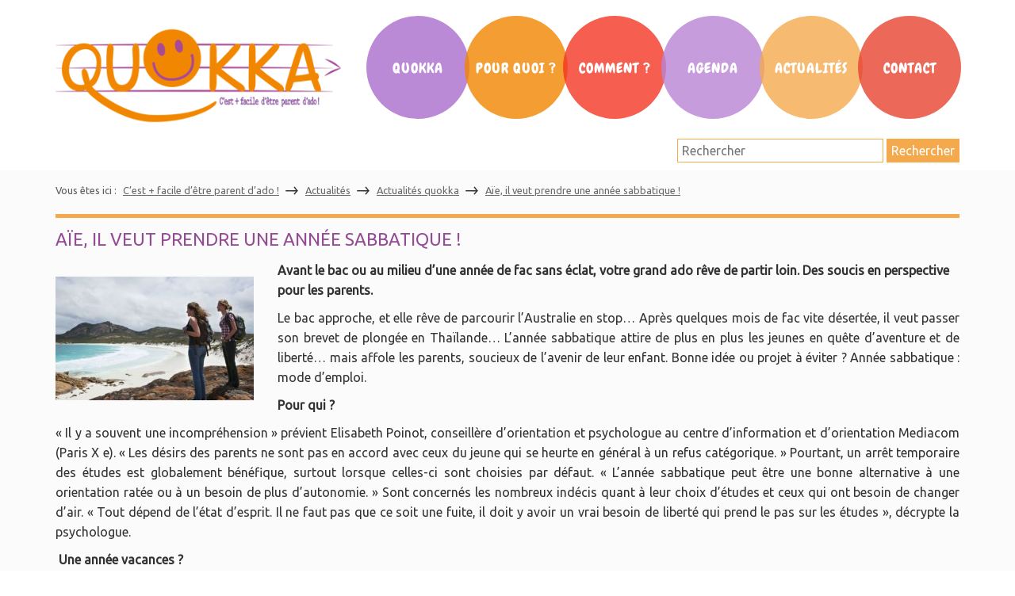

--- FILE ---
content_type: text/html; charset=UTF-8
request_url: https://www.quokka.fr/aie-il-veut-prendre-une-annee-sabbatique/
body_size: 15741
content:

<!doctype html>
<html lang="fr-FR" class="no-js">
	<head>
		<meta charset="UTF-8">
		<meta http-equiv="X-UA-Compatible" content="IE=edge,chrome=1">
		<meta name="viewport" content="width=device-width, initial-scale=1.0">
		<title>Aïe, il veut prendre une année sabbatique ! - Quokka		 		</title>

		<link href="//www.google-analytics.com" rel="dns-prefetch">
        <link href="https://www.quokka.fr/wp-content/themes/quokka/img/icons/favicon_quokka.png" rel="shortcut icon">
        <link rel="stylesheet" href="https://maxcdn.bootstrapcdn.com/font-awesome/4.5.0/css/font-awesome.min.css">	
		
		<!-- Google fonts -->
		<link href='https://fonts.googleapis.com/css?family=Architects+Daughter|Francois+One|Righteous|Chewy|News+Cycle|Lobster+Two|Handlee|Ubuntu' rel='stylesheet' type='text/css'>
		
		<!-- Latest compiled and minified CSS -->
<link rel="stylesheet" href="https://maxcdn.bootstrapcdn.com/bootstrap/3.3.6/css/bootstrap.min.css" integrity="sha384-1q8mTJOASx8j1Au+a5WDVnPi2lkFfwwEAa8hDDdjZlpLegxhjVME1fgjWPGmkzs7" crossorigin="anonymous">

<!-- Optional theme -->
<link rel="stylesheet" href="https://maxcdn.bootstrapcdn.com/bootstrap/3.3.6/css/bootstrap-theme.min.css" integrity="sha384-fLW2N01lMqjakBkx3l/M9EahuwpSfeNvV63J5ezn3uZzapT0u7EYsXMjQV+0En5r" crossorigin="anonymous">
    
		<meta name='robots' content='index, follow, max-image-preview:large, max-snippet:-1, max-video-preview:-1' />

	<!-- This site is optimized with the Yoast SEO plugin v20.9 - https://yoast.com/wordpress/plugins/seo/ -->
	<link rel="canonical" href="https://www.quokka.fr/aie-il-veut-prendre-une-annee-sabbatique/" />
	<meta property="og:locale" content="fr_FR" />
	<meta property="og:type" content="article" />
	<meta property="og:title" content="Aïe, il veut prendre une année sabbatique ! - Quokka" />
	<meta property="og:description" content="Avant le bac ou au milieu d&rsquo;une année de fac sans éclat, votre grand ado rêve de partir loin. Des soucis en perspective ... Voir l&#039;article" />
	<meta property="og:url" content="https://www.quokka.fr/aie-il-veut-prendre-une-annee-sabbatique/" />
	<meta property="og:site_name" content="Quokka" />
	<meta property="article:published_time" content="2014-05-18T14:51:11+00:00" />
	<meta property="article:modified_time" content="2016-04-10T06:34:56+00:00" />
	<meta property="og:image" content="https://www.quokka.fr/wp-content/uploads/2014/05/3787779_11-1-12031012_545x341.jpg" />
	<meta property="og:image:width" content="545" />
	<meta property="og:image:height" content="341" />
	<meta property="og:image:type" content="image/jpeg" />
	<meta name="author" content="Florence" />
	<meta name="twitter:card" content="summary_large_image" />
	<meta name="twitter:label1" content="Écrit par" />
	<meta name="twitter:data1" content="Florence" />
	<meta name="twitter:label2" content="Durée de lecture estimée" />
	<meta name="twitter:data2" content="3 minutes" />
	<script type="application/ld+json" class="yoast-schema-graph">{"@context":"https://schema.org","@graph":[{"@type":"WebPage","@id":"https://www.quokka.fr/aie-il-veut-prendre-une-annee-sabbatique/","url":"https://www.quokka.fr/aie-il-veut-prendre-une-annee-sabbatique/","name":"Aïe, il veut prendre une année sabbatique ! - Quokka","isPartOf":{"@id":"https://www.quokka.fr/#website"},"primaryImageOfPage":{"@id":"https://www.quokka.fr/aie-il-veut-prendre-une-annee-sabbatique/#primaryimage"},"image":{"@id":"https://www.quokka.fr/aie-il-veut-prendre-une-annee-sabbatique/#primaryimage"},"thumbnailUrl":"https://www.quokka.fr/wp-content/uploads/2014/05/3787779_11-1-12031012_545x341.jpg","datePublished":"2014-05-18T14:51:11+00:00","dateModified":"2016-04-10T06:34:56+00:00","author":{"@id":"https://www.quokka.fr/#/schema/person/ad7076021f55887c27eaf6135695e827"},"breadcrumb":{"@id":"https://www.quokka.fr/aie-il-veut-prendre-une-annee-sabbatique/#breadcrumb"},"inLanguage":"fr-FR","potentialAction":[{"@type":"ReadAction","target":["https://www.quokka.fr/aie-il-veut-prendre-une-annee-sabbatique/"]}]},{"@type":"ImageObject","inLanguage":"fr-FR","@id":"https://www.quokka.fr/aie-il-veut-prendre-une-annee-sabbatique/#primaryimage","url":"https://www.quokka.fr/wp-content/uploads/2014/05/3787779_11-1-12031012_545x341.jpg","contentUrl":"https://www.quokka.fr/wp-content/uploads/2014/05/3787779_11-1-12031012_545x341.jpg","width":545,"height":341,"caption":"annee sabbatique"},{"@type":"BreadcrumbList","@id":"https://www.quokka.fr/aie-il-veut-prendre-une-annee-sabbatique/#breadcrumb","itemListElement":[{"@type":"ListItem","position":1,"name":"Accueil","item":"https://www.quokka.fr/"},{"@type":"ListItem","position":2,"name":"Aïe, il veut prendre une année sabbatique !"}]},{"@type":"WebSite","@id":"https://www.quokka.fr/#website","url":"https://www.quokka.fr/","name":"Quokka","description":"C&#039;est plus facile d&#039;être parent d&#039;ado !","potentialAction":[{"@type":"SearchAction","target":{"@type":"EntryPoint","urlTemplate":"https://www.quokka.fr/?s={search_term_string}"},"query-input":"required name=search_term_string"}],"inLanguage":"fr-FR"},{"@type":"Person","@id":"https://www.quokka.fr/#/schema/person/ad7076021f55887c27eaf6135695e827","name":"Florence","image":{"@type":"ImageObject","inLanguage":"fr-FR","@id":"https://www.quokka.fr/#/schema/person/image/","url":"https://secure.gravatar.com/avatar/3dea2cfce4f3b19909d49e44d3a9af7f?s=96&d=mm&r=g","contentUrl":"https://secure.gravatar.com/avatar/3dea2cfce4f3b19909d49e44d3a9af7f?s=96&d=mm&r=g","caption":"Florence"},"url":"https://www.quokka.fr/author/florence/"}]}</script>
	<!-- / Yoast SEO plugin. -->


<link rel='dns-prefetch' href='//www.quokka.fr' />
<script type="text/javascript">
window._wpemojiSettings = {"baseUrl":"https:\/\/s.w.org\/images\/core\/emoji\/14.0.0\/72x72\/","ext":".png","svgUrl":"https:\/\/s.w.org\/images\/core\/emoji\/14.0.0\/svg\/","svgExt":".svg","source":{"concatemoji":"https:\/\/www.quokka.fr\/wp-includes\/js\/wp-emoji-release.min.js?ver=6.2.8"}};
/*! This file is auto-generated */
!function(e,a,t){var n,r,o,i=a.createElement("canvas"),p=i.getContext&&i.getContext("2d");function s(e,t){p.clearRect(0,0,i.width,i.height),p.fillText(e,0,0);e=i.toDataURL();return p.clearRect(0,0,i.width,i.height),p.fillText(t,0,0),e===i.toDataURL()}function c(e){var t=a.createElement("script");t.src=e,t.defer=t.type="text/javascript",a.getElementsByTagName("head")[0].appendChild(t)}for(o=Array("flag","emoji"),t.supports={everything:!0,everythingExceptFlag:!0},r=0;r<o.length;r++)t.supports[o[r]]=function(e){if(p&&p.fillText)switch(p.textBaseline="top",p.font="600 32px Arial",e){case"flag":return s("\ud83c\udff3\ufe0f\u200d\u26a7\ufe0f","\ud83c\udff3\ufe0f\u200b\u26a7\ufe0f")?!1:!s("\ud83c\uddfa\ud83c\uddf3","\ud83c\uddfa\u200b\ud83c\uddf3")&&!s("\ud83c\udff4\udb40\udc67\udb40\udc62\udb40\udc65\udb40\udc6e\udb40\udc67\udb40\udc7f","\ud83c\udff4\u200b\udb40\udc67\u200b\udb40\udc62\u200b\udb40\udc65\u200b\udb40\udc6e\u200b\udb40\udc67\u200b\udb40\udc7f");case"emoji":return!s("\ud83e\udef1\ud83c\udffb\u200d\ud83e\udef2\ud83c\udfff","\ud83e\udef1\ud83c\udffb\u200b\ud83e\udef2\ud83c\udfff")}return!1}(o[r]),t.supports.everything=t.supports.everything&&t.supports[o[r]],"flag"!==o[r]&&(t.supports.everythingExceptFlag=t.supports.everythingExceptFlag&&t.supports[o[r]]);t.supports.everythingExceptFlag=t.supports.everythingExceptFlag&&!t.supports.flag,t.DOMReady=!1,t.readyCallback=function(){t.DOMReady=!0},t.supports.everything||(n=function(){t.readyCallback()},a.addEventListener?(a.addEventListener("DOMContentLoaded",n,!1),e.addEventListener("load",n,!1)):(e.attachEvent("onload",n),a.attachEvent("onreadystatechange",function(){"complete"===a.readyState&&t.readyCallback()})),(e=t.source||{}).concatemoji?c(e.concatemoji):e.wpemoji&&e.twemoji&&(c(e.twemoji),c(e.wpemoji)))}(window,document,window._wpemojiSettings);
</script>
<style type="text/css">
img.wp-smiley,
img.emoji {
	display: inline !important;
	border: none !important;
	box-shadow: none !important;
	height: 1em !important;
	width: 1em !important;
	margin: 0 0.07em !important;
	vertical-align: -0.1em !important;
	background: none !important;
	padding: 0 !important;
}
</style>
	<link rel='stylesheet' id='wp-block-library-css' href='https://www.quokka.fr/wp-includes/css/dist/block-library/style.min.css?ver=6.2.8' media='all' />
<link rel='stylesheet' id='classic-theme-styles-css' href='https://www.quokka.fr/wp-includes/css/classic-themes.min.css?ver=6.2.8' media='all' />
<style id='global-styles-inline-css' type='text/css'>
body{--wp--preset--color--black: #000000;--wp--preset--color--cyan-bluish-gray: #abb8c3;--wp--preset--color--white: #ffffff;--wp--preset--color--pale-pink: #f78da7;--wp--preset--color--vivid-red: #cf2e2e;--wp--preset--color--luminous-vivid-orange: #ff6900;--wp--preset--color--luminous-vivid-amber: #fcb900;--wp--preset--color--light-green-cyan: #7bdcb5;--wp--preset--color--vivid-green-cyan: #00d084;--wp--preset--color--pale-cyan-blue: #8ed1fc;--wp--preset--color--vivid-cyan-blue: #0693e3;--wp--preset--color--vivid-purple: #9b51e0;--wp--preset--gradient--vivid-cyan-blue-to-vivid-purple: linear-gradient(135deg,rgba(6,147,227,1) 0%,rgb(155,81,224) 100%);--wp--preset--gradient--light-green-cyan-to-vivid-green-cyan: linear-gradient(135deg,rgb(122,220,180) 0%,rgb(0,208,130) 100%);--wp--preset--gradient--luminous-vivid-amber-to-luminous-vivid-orange: linear-gradient(135deg,rgba(252,185,0,1) 0%,rgba(255,105,0,1) 100%);--wp--preset--gradient--luminous-vivid-orange-to-vivid-red: linear-gradient(135deg,rgba(255,105,0,1) 0%,rgb(207,46,46) 100%);--wp--preset--gradient--very-light-gray-to-cyan-bluish-gray: linear-gradient(135deg,rgb(238,238,238) 0%,rgb(169,184,195) 100%);--wp--preset--gradient--cool-to-warm-spectrum: linear-gradient(135deg,rgb(74,234,220) 0%,rgb(151,120,209) 20%,rgb(207,42,186) 40%,rgb(238,44,130) 60%,rgb(251,105,98) 80%,rgb(254,248,76) 100%);--wp--preset--gradient--blush-light-purple: linear-gradient(135deg,rgb(255,206,236) 0%,rgb(152,150,240) 100%);--wp--preset--gradient--blush-bordeaux: linear-gradient(135deg,rgb(254,205,165) 0%,rgb(254,45,45) 50%,rgb(107,0,62) 100%);--wp--preset--gradient--luminous-dusk: linear-gradient(135deg,rgb(255,203,112) 0%,rgb(199,81,192) 50%,rgb(65,88,208) 100%);--wp--preset--gradient--pale-ocean: linear-gradient(135deg,rgb(255,245,203) 0%,rgb(182,227,212) 50%,rgb(51,167,181) 100%);--wp--preset--gradient--electric-grass: linear-gradient(135deg,rgb(202,248,128) 0%,rgb(113,206,126) 100%);--wp--preset--gradient--midnight: linear-gradient(135deg,rgb(2,3,129) 0%,rgb(40,116,252) 100%);--wp--preset--duotone--dark-grayscale: url('#wp-duotone-dark-grayscale');--wp--preset--duotone--grayscale: url('#wp-duotone-grayscale');--wp--preset--duotone--purple-yellow: url('#wp-duotone-purple-yellow');--wp--preset--duotone--blue-red: url('#wp-duotone-blue-red');--wp--preset--duotone--midnight: url('#wp-duotone-midnight');--wp--preset--duotone--magenta-yellow: url('#wp-duotone-magenta-yellow');--wp--preset--duotone--purple-green: url('#wp-duotone-purple-green');--wp--preset--duotone--blue-orange: url('#wp-duotone-blue-orange');--wp--preset--font-size--small: 13px;--wp--preset--font-size--medium: 20px;--wp--preset--font-size--large: 36px;--wp--preset--font-size--x-large: 42px;--wp--preset--spacing--20: 0.44rem;--wp--preset--spacing--30: 0.67rem;--wp--preset--spacing--40: 1rem;--wp--preset--spacing--50: 1.5rem;--wp--preset--spacing--60: 2.25rem;--wp--preset--spacing--70: 3.38rem;--wp--preset--spacing--80: 5.06rem;--wp--preset--shadow--natural: 6px 6px 9px rgba(0, 0, 0, 0.2);--wp--preset--shadow--deep: 12px 12px 50px rgba(0, 0, 0, 0.4);--wp--preset--shadow--sharp: 6px 6px 0px rgba(0, 0, 0, 0.2);--wp--preset--shadow--outlined: 6px 6px 0px -3px rgba(255, 255, 255, 1), 6px 6px rgba(0, 0, 0, 1);--wp--preset--shadow--crisp: 6px 6px 0px rgba(0, 0, 0, 1);}:where(.is-layout-flex){gap: 0.5em;}body .is-layout-flow > .alignleft{float: left;margin-inline-start: 0;margin-inline-end: 2em;}body .is-layout-flow > .alignright{float: right;margin-inline-start: 2em;margin-inline-end: 0;}body .is-layout-flow > .aligncenter{margin-left: auto !important;margin-right: auto !important;}body .is-layout-constrained > .alignleft{float: left;margin-inline-start: 0;margin-inline-end: 2em;}body .is-layout-constrained > .alignright{float: right;margin-inline-start: 2em;margin-inline-end: 0;}body .is-layout-constrained > .aligncenter{margin-left: auto !important;margin-right: auto !important;}body .is-layout-constrained > :where(:not(.alignleft):not(.alignright):not(.alignfull)){max-width: var(--wp--style--global--content-size);margin-left: auto !important;margin-right: auto !important;}body .is-layout-constrained > .alignwide{max-width: var(--wp--style--global--wide-size);}body .is-layout-flex{display: flex;}body .is-layout-flex{flex-wrap: wrap;align-items: center;}body .is-layout-flex > *{margin: 0;}:where(.wp-block-columns.is-layout-flex){gap: 2em;}.has-black-color{color: var(--wp--preset--color--black) !important;}.has-cyan-bluish-gray-color{color: var(--wp--preset--color--cyan-bluish-gray) !important;}.has-white-color{color: var(--wp--preset--color--white) !important;}.has-pale-pink-color{color: var(--wp--preset--color--pale-pink) !important;}.has-vivid-red-color{color: var(--wp--preset--color--vivid-red) !important;}.has-luminous-vivid-orange-color{color: var(--wp--preset--color--luminous-vivid-orange) !important;}.has-luminous-vivid-amber-color{color: var(--wp--preset--color--luminous-vivid-amber) !important;}.has-light-green-cyan-color{color: var(--wp--preset--color--light-green-cyan) !important;}.has-vivid-green-cyan-color{color: var(--wp--preset--color--vivid-green-cyan) !important;}.has-pale-cyan-blue-color{color: var(--wp--preset--color--pale-cyan-blue) !important;}.has-vivid-cyan-blue-color{color: var(--wp--preset--color--vivid-cyan-blue) !important;}.has-vivid-purple-color{color: var(--wp--preset--color--vivid-purple) !important;}.has-black-background-color{background-color: var(--wp--preset--color--black) !important;}.has-cyan-bluish-gray-background-color{background-color: var(--wp--preset--color--cyan-bluish-gray) !important;}.has-white-background-color{background-color: var(--wp--preset--color--white) !important;}.has-pale-pink-background-color{background-color: var(--wp--preset--color--pale-pink) !important;}.has-vivid-red-background-color{background-color: var(--wp--preset--color--vivid-red) !important;}.has-luminous-vivid-orange-background-color{background-color: var(--wp--preset--color--luminous-vivid-orange) !important;}.has-luminous-vivid-amber-background-color{background-color: var(--wp--preset--color--luminous-vivid-amber) !important;}.has-light-green-cyan-background-color{background-color: var(--wp--preset--color--light-green-cyan) !important;}.has-vivid-green-cyan-background-color{background-color: var(--wp--preset--color--vivid-green-cyan) !important;}.has-pale-cyan-blue-background-color{background-color: var(--wp--preset--color--pale-cyan-blue) !important;}.has-vivid-cyan-blue-background-color{background-color: var(--wp--preset--color--vivid-cyan-blue) !important;}.has-vivid-purple-background-color{background-color: var(--wp--preset--color--vivid-purple) !important;}.has-black-border-color{border-color: var(--wp--preset--color--black) !important;}.has-cyan-bluish-gray-border-color{border-color: var(--wp--preset--color--cyan-bluish-gray) !important;}.has-white-border-color{border-color: var(--wp--preset--color--white) !important;}.has-pale-pink-border-color{border-color: var(--wp--preset--color--pale-pink) !important;}.has-vivid-red-border-color{border-color: var(--wp--preset--color--vivid-red) !important;}.has-luminous-vivid-orange-border-color{border-color: var(--wp--preset--color--luminous-vivid-orange) !important;}.has-luminous-vivid-amber-border-color{border-color: var(--wp--preset--color--luminous-vivid-amber) !important;}.has-light-green-cyan-border-color{border-color: var(--wp--preset--color--light-green-cyan) !important;}.has-vivid-green-cyan-border-color{border-color: var(--wp--preset--color--vivid-green-cyan) !important;}.has-pale-cyan-blue-border-color{border-color: var(--wp--preset--color--pale-cyan-blue) !important;}.has-vivid-cyan-blue-border-color{border-color: var(--wp--preset--color--vivid-cyan-blue) !important;}.has-vivid-purple-border-color{border-color: var(--wp--preset--color--vivid-purple) !important;}.has-vivid-cyan-blue-to-vivid-purple-gradient-background{background: var(--wp--preset--gradient--vivid-cyan-blue-to-vivid-purple) !important;}.has-light-green-cyan-to-vivid-green-cyan-gradient-background{background: var(--wp--preset--gradient--light-green-cyan-to-vivid-green-cyan) !important;}.has-luminous-vivid-amber-to-luminous-vivid-orange-gradient-background{background: var(--wp--preset--gradient--luminous-vivid-amber-to-luminous-vivid-orange) !important;}.has-luminous-vivid-orange-to-vivid-red-gradient-background{background: var(--wp--preset--gradient--luminous-vivid-orange-to-vivid-red) !important;}.has-very-light-gray-to-cyan-bluish-gray-gradient-background{background: var(--wp--preset--gradient--very-light-gray-to-cyan-bluish-gray) !important;}.has-cool-to-warm-spectrum-gradient-background{background: var(--wp--preset--gradient--cool-to-warm-spectrum) !important;}.has-blush-light-purple-gradient-background{background: var(--wp--preset--gradient--blush-light-purple) !important;}.has-blush-bordeaux-gradient-background{background: var(--wp--preset--gradient--blush-bordeaux) !important;}.has-luminous-dusk-gradient-background{background: var(--wp--preset--gradient--luminous-dusk) !important;}.has-pale-ocean-gradient-background{background: var(--wp--preset--gradient--pale-ocean) !important;}.has-electric-grass-gradient-background{background: var(--wp--preset--gradient--electric-grass) !important;}.has-midnight-gradient-background{background: var(--wp--preset--gradient--midnight) !important;}.has-small-font-size{font-size: var(--wp--preset--font-size--small) !important;}.has-medium-font-size{font-size: var(--wp--preset--font-size--medium) !important;}.has-large-font-size{font-size: var(--wp--preset--font-size--large) !important;}.has-x-large-font-size{font-size: var(--wp--preset--font-size--x-large) !important;}
.wp-block-navigation a:where(:not(.wp-element-button)){color: inherit;}
:where(.wp-block-columns.is-layout-flex){gap: 2em;}
.wp-block-pullquote{font-size: 1.5em;line-height: 1.6;}
</style>
<link rel='stylesheet' id='contact-form-7-css' href='https://www.quokka.fr/wp-content/plugins/contact-form-7/includes/css/styles.css?ver=5.7.7' media='all' />
<link rel='stylesheet' id='events-manager-css' href='https://www.quokka.fr/wp-content/plugins/events-manager/includes/css/events_manager.css?ver=5.99912' media='all' />
<link rel='stylesheet' id='mc4wp-form-basic-css' href='https://www.quokka.fr/wp-content/plugins/mailchimp-for-wp/assets/css/form-basic.css?ver=4.9.5' media='all' />
<link rel='stylesheet' id='normalize-css' href='https://www.quokka.fr/wp-content/themes/quokka/normalize.css?ver=1.0' media='all' />
<link rel='stylesheet' id='html5blank-css' href='https://www.quokka.fr/wp-content/themes/quokka/style.css?ver=1.0' media='all' />
<link rel='stylesheet' id='recent-posts-widget-with-thumbnails-public-style-css' href='https://www.quokka.fr/wp-content/plugins/recent-posts-widget-with-thumbnails/public.css?ver=7.1.1' media='all' />
<script type='text/javascript' src='https://www.quokka.fr/wp-includes/js/jquery/jquery.min.js?ver=3.6.4' id='jquery-core-js'></script>
<script type='text/javascript' src='https://www.quokka.fr/wp-includes/js/jquery/jquery-migrate.min.js?ver=3.4.0' id='jquery-migrate-js'></script>
<script type='text/javascript' src='https://www.quokka.fr/wp-includes/js/jquery/ui/core.min.js?ver=1.13.2' id='jquery-ui-core-js'></script>
<script type='text/javascript' src='https://www.quokka.fr/wp-includes/js/jquery/ui/mouse.min.js?ver=1.13.2' id='jquery-ui-mouse-js'></script>
<script type='text/javascript' src='https://www.quokka.fr/wp-includes/js/jquery/ui/sortable.min.js?ver=1.13.2' id='jquery-ui-sortable-js'></script>
<script type='text/javascript' src='https://www.quokka.fr/wp-includes/js/jquery/ui/datepicker.min.js?ver=1.13.2' id='jquery-ui-datepicker-js'></script>
<script type='text/javascript' id='jquery-ui-datepicker-js-after'>
jQuery(function(jQuery){jQuery.datepicker.setDefaults({"closeText":"Fermer","currentText":"Aujourd\u2019hui","monthNames":["janvier","f\u00e9vrier","mars","avril","mai","juin","juillet","ao\u00fbt","septembre","octobre","novembre","d\u00e9cembre"],"monthNamesShort":["Jan","F\u00e9v","Mar","Avr","Mai","Juin","Juil","Ao\u00fbt","Sep","Oct","Nov","D\u00e9c"],"nextText":"Suivant","prevText":"Pr\u00e9c\u00e9dent","dayNames":["dimanche","lundi","mardi","mercredi","jeudi","vendredi","samedi"],"dayNamesShort":["dim","lun","mar","mer","jeu","ven","sam"],"dayNamesMin":["D","L","M","M","J","V","S"],"dateFormat":"d MM yy","firstDay":1,"isRTL":false});});
</script>
<script type='text/javascript' src='https://www.quokka.fr/wp-includes/js/jquery/ui/menu.min.js?ver=1.13.2' id='jquery-ui-menu-js'></script>
<script type='text/javascript' src='https://www.quokka.fr/wp-includes/js/dist/vendor/wp-polyfill-inert.min.js?ver=3.1.2' id='wp-polyfill-inert-js'></script>
<script type='text/javascript' src='https://www.quokka.fr/wp-includes/js/dist/vendor/regenerator-runtime.min.js?ver=0.13.11' id='regenerator-runtime-js'></script>
<script type='text/javascript' src='https://www.quokka.fr/wp-includes/js/dist/vendor/wp-polyfill.min.js?ver=3.15.0' id='wp-polyfill-js'></script>
<script type='text/javascript' src='https://www.quokka.fr/wp-includes/js/dist/dom-ready.min.js?ver=392bdd43726760d1f3ca' id='wp-dom-ready-js'></script>
<script type='text/javascript' src='https://www.quokka.fr/wp-includes/js/dist/hooks.min.js?ver=4169d3cf8e8d95a3d6d5' id='wp-hooks-js'></script>
<script type='text/javascript' src='https://www.quokka.fr/wp-includes/js/dist/i18n.min.js?ver=9e794f35a71bb98672ae' id='wp-i18n-js'></script>
<script type='text/javascript' id='wp-i18n-js-after'>
wp.i18n.setLocaleData( { 'text direction\u0004ltr': [ 'ltr' ] } );
</script>
<script type='text/javascript' id='wp-a11y-js-translations'>
( function( domain, translations ) {
	var localeData = translations.locale_data[ domain ] || translations.locale_data.messages;
	localeData[""].domain = domain;
	wp.i18n.setLocaleData( localeData, domain );
} )( "default", {"translation-revision-date":"2025-10-01 05:33:45+0000","generator":"GlotPress\/4.0.1","domain":"messages","locale_data":{"messages":{"":{"domain":"messages","plural-forms":"nplurals=2; plural=n > 1;","lang":"fr"},"Notifications":["Notifications"]}},"comment":{"reference":"wp-includes\/js\/dist\/a11y.js"}} );
</script>
<script type='text/javascript' src='https://www.quokka.fr/wp-includes/js/dist/a11y.min.js?ver=ecce20f002eda4c19664' id='wp-a11y-js'></script>
<script type='text/javascript' id='jquery-ui-autocomplete-js-extra'>
/* <![CDATA[ */
var uiAutocompleteL10n = {"noResults":"Aucun r\u00e9sultat.","oneResult":"Un r\u00e9sultat trouv\u00e9. Utilisez les fl\u00e8ches haut et bas du clavier pour les parcourir.","manyResults":"%d r\u00e9sultats trouv\u00e9s. Utilisez les fl\u00e8ches haut et bas du clavier pour les parcourir.","itemSelected":"\u00c9l\u00e9ment s\u00e9lectionn\u00e9."};
/* ]]> */
</script>
<script type='text/javascript' src='https://www.quokka.fr/wp-includes/js/jquery/ui/autocomplete.min.js?ver=1.13.2' id='jquery-ui-autocomplete-js'></script>
<script type='text/javascript' src='https://www.quokka.fr/wp-includes/js/jquery/ui/resizable.min.js?ver=1.13.2' id='jquery-ui-resizable-js'></script>
<script type='text/javascript' src='https://www.quokka.fr/wp-includes/js/jquery/ui/draggable.min.js?ver=1.13.2' id='jquery-ui-draggable-js'></script>
<script type='text/javascript' src='https://www.quokka.fr/wp-includes/js/jquery/ui/controlgroup.min.js?ver=1.13.2' id='jquery-ui-controlgroup-js'></script>
<script type='text/javascript' src='https://www.quokka.fr/wp-includes/js/jquery/ui/checkboxradio.min.js?ver=1.13.2' id='jquery-ui-checkboxradio-js'></script>
<script type='text/javascript' src='https://www.quokka.fr/wp-includes/js/jquery/ui/button.min.js?ver=1.13.2' id='jquery-ui-button-js'></script>
<script type='text/javascript' src='https://www.quokka.fr/wp-includes/js/jquery/ui/dialog.min.js?ver=1.13.2' id='jquery-ui-dialog-js'></script>
<script type='text/javascript' id='events-manager-js-extra'>
/* <![CDATA[ */
var EM = {"ajaxurl":"https:\/\/www.quokka.fr\/wp-admin\/admin-ajax.php","locationajaxurl":"https:\/\/www.quokka.fr\/wp-admin\/admin-ajax.php?action=locations_search","firstDay":"1","locale":"fr","dateFormat":"dd\/mm\/yy","ui_css":"https:\/\/www.quokka.fr\/wp-content\/plugins\/events-manager\/includes\/css\/jquery-ui.min.css","show24hours":"1","is_ssl":"1","google_maps_api":"AIzaSyCRxjHNM4uiOrJFuJ65-FtWGYESZ9o51sU","bookingInProgress":"Veuillez patienter pendant que la r\u00e9servation est soumise.","tickets_save":"Enregistrer le billet","bookingajaxurl":"https:\/\/www.quokka.fr\/wp-admin\/admin-ajax.php","bookings_export_save":"Exporter les r\u00e9servations","bookings_settings_save":"Enregistrer","booking_delete":"Confirmez-vous vouloir le supprimer\u00a0?","booking_offset":"30","bb_full":"Complet","bb_book":"R\u00e9servez maintenant","bb_booking":"R\u00e9servation ...","bb_booked":"R\u00e9servation soumis","bb_error":"R\u00e9servation erreur. R\u00e9essayer?","bb_cancel":"Annuler","bb_canceling":"Annuler...","bb_cancelled":"Annul\u00e9","bb_cancel_error":"Annulation erreur. R\u00e9essayer?","txt_search":"Recherche","txt_searching":"Recherche en cours...","txt_loading":"Chargement en cours..."};
/* ]]> */
</script>
<script type='text/javascript' src='https://www.quokka.fr/wp-content/plugins/events-manager/includes/js/events-manager.js?ver=5.99912' id='events-manager-js'></script>
<link rel="https://api.w.org/" href="https://www.quokka.fr/wp-json/" /><link rel="alternate" type="application/json" href="https://www.quokka.fr/wp-json/wp/v2/posts/357" /><link rel="alternate" type="application/json+oembed" href="https://www.quokka.fr/wp-json/oembed/1.0/embed?url=https%3A%2F%2Fwww.quokka.fr%2Faie-il-veut-prendre-une-annee-sabbatique%2F" />
<link rel="alternate" type="text/xml+oembed" href="https://www.quokka.fr/wp-json/oembed/1.0/embed?url=https%3A%2F%2Fwww.quokka.fr%2Faie-il-veut-prendre-une-annee-sabbatique%2F&#038;format=xml" />
<!-- Markup (JSON-LD) structured in schema.org ver.4.8.1 START -->
<script type="application/ld+json">
{
    "@context": "https://schema.org",
    "@type": "BreadcrumbList",
    "itemListElement": [
        {
            "@type": "ListItem",
            "position": 1,
            "item": {
                "@id": "https://www.quokka.fr",
                "name": "C’est + facile d’être parent d’ado !"
            }
        },
        {
            "@type": "ListItem",
            "position": 2,
            "item": {
                "@id": "https://www.quokka.fr/articles/actualites/",
                "name": "Actualités"
            }
        },
        {
            "@type": "ListItem",
            "position": 3,
            "item": {
                "@id": "https://www.quokka.fr/articles/actualites/actualites-quokka/",
                "name": "Actualités quokka"
            }
        },
        {
            "@type": "ListItem",
            "position": 4,
            "item": {
                "@id": "https://www.quokka.fr/aie-il-veut-prendre-une-annee-sabbatique/",
                "name": "Aïe, il veut prendre une année sabbatique !"
            }
        }
    ]
}
</script>
<!-- Markup (JSON-LD) structured in schema.org END -->
<script type="text/javascript" src="https://www.quokka.fr/wp-content/plugins/si-captcha-for-wordpress/captcha/si_captcha.js?ver=1769013344"></script>
<!-- begin SI CAPTCHA Anti-Spam - login/register form style -->
<style type="text/css">
.si_captcha_small { width:175px; height:45px; padding-top:10px; padding-bottom:10px; }
.si_captcha_large { width:250px; height:60px; padding-top:10px; padding-bottom:10px; }
img#si_image_com { border-style:none; margin:0; padding-right:5px; float:left; }
img#si_image_reg { border-style:none; margin:0; padding-right:5px; float:left; }
img#si_image_log { border-style:none; margin:0; padding-right:5px; float:left; }
img#si_image_side_login { border-style:none; margin:0; padding-right:5px; float:left; }
img#si_image_checkout { border-style:none; margin:0; padding-right:5px; float:left; }
img#si_image_jetpack { border-style:none; margin:0; padding-right:5px; float:left; }
img#si_image_bbpress_topic { border-style:none; margin:0; padding-right:5px; float:left; }
.si_captcha_refresh { border-style:none; margin:0; vertical-align:bottom; }
div#si_captcha_input { display:block; padding-top:15px; padding-bottom:5px; }
label#si_captcha_code_label { margin:0; }
input#si_captcha_code_input { width:65px; }
p#si_captcha_code_p { clear: left; padding-top:10px; }
.si-captcha-jetpack-error { color:#DC3232; }
</style>
<!-- end SI CAPTCHA Anti-Spam - login/register form style -->
<link rel="icon" href="https://www.quokka.fr/wp-content/uploads/2016/01/favicon_quokka.png" sizes="32x32" />
<link rel="icon" href="https://www.quokka.fr/wp-content/uploads/2016/01/favicon_quokka.png" sizes="192x192" />
<link rel="apple-touch-icon" href="https://www.quokka.fr/wp-content/uploads/2016/01/favicon_quokka.png" />
<meta name="msapplication-TileImage" content="https://www.quokka.fr/wp-content/uploads/2016/01/favicon_quokka.png" />
		<style type="text/css" id="wp-custom-css">
			/*
Vous pouvez ajouter du CSS personnalisé ici.

Cliquez sur l’icône d’aide ci-dessus pour en savoir plus.
*/

#nav-forum { color: #f77266 !important };		</style>
				
	</head>
	
	<body class="post-template-default single single-post postid-357 single-format-standard aie-il-veut-prendre-une-annee-sabbatique">

			<!-- header -->
			<header class="header clear" role="banner">
                <!-- logo -->
                <div class="wrapper clearfix">
                    <div class='row'>
                        <div class="logo col-sm-4">
                            <a href="https://www.quokka.fr">
                                <!-- svg logo - toddmotto.com/mastering-svg-use-for-a-retina-web-fallbacks-with-png-script -->
                                <img src="https://www.quokka.fr/wp-content/themes/quokka/img/quokka.png" alt="Logo quokka" class="logo-img">
                            </a>
                        </div>
                        <!-- nav -->
                        <nav class="nav hidden-xs" role="navigation">
                            <ul><li id="menu-item-2037" class="menu-item menu-item-type-post_type menu-item-object-page menu-item-has-children menu-item-2037"><img class="nav-smiley" src="https://www.quokka.fr/wp-content/themes/quokka/img/smiley_hover.png" alt="smiley"/><a href="https://www.quokka.fr/quokka/">Quokka</a>
<ul class="sub-menu">
	<li id="menu-item-96" class="menu-item menu-item-type-post_type menu-item-object-page menu-item-96"><img class="nav-smiley" src="https://www.quokka.fr/wp-content/themes/quokka/img/smiley_hover.png" alt="smiley"/><a href="https://www.quokka.fr/quokka/notre-histoire/">Notre histoire</a></li>
	<li id="menu-item-104" class="menu-item menu-item-type-post_type menu-item-object-page menu-item-104"><img class="nav-smiley" src="https://www.quokka.fr/wp-content/themes/quokka/img/smiley_hover.png" alt="smiley"/><a href="https://www.quokka.fr/quokka/nos-partenaires/">Nos partenaires</a></li>
	<li id="menu-item-587" class="menu-item menu-item-type-taxonomy menu-item-object-category menu-item-587"><img class="nav-smiley" src="https://www.quokka.fr/wp-content/themes/quokka/img/smiley_hover.png" alt="smiley"/><a href="https://www.quokka.fr/articles/presse/">La presse en parle</a></li>
</ul>
</li>
<li id="menu-item-2001" class="menu-item menu-item-type-post_type menu-item-object-page menu-item-has-children menu-item-2001"><img class="nav-smiley" src="https://www.quokka.fr/wp-content/themes/quokka/img/smiley_hover.png" alt="smiley"/><a href="https://www.quokka.fr/pour-quoi/">Pour Quoi ?</a>
<ul class="sub-menu">
	<li id="menu-item-1961" class="menu-item menu-item-type-post_type menu-item-object-page menu-item-1961"><img class="nav-smiley" src="https://www.quokka.fr/wp-content/themes/quokka/img/smiley_hover.png" alt="smiley"/><a href="https://www.quokka.fr/pour-quoi/la-scolarite-selon-quokka/">La scolarité</a></li>
	<li id="menu-item-1959" class="menu-item menu-item-type-post_type menu-item-object-page menu-item-1959"><img class="nav-smiley" src="https://www.quokka.fr/wp-content/themes/quokka/img/smiley_hover.png" alt="smiley"/><a href="https://www.quokka.fr/pour-quoi/l-orientation/">L’orientation</a></li>
	<li id="menu-item-1960" class="menu-item menu-item-type-post_type menu-item-object-page menu-item-1960"><img class="nav-smiley" src="https://www.quokka.fr/wp-content/themes/quokka/img/smiley_hover.png" alt="smiley"/><a href="https://www.quokka.fr/pour-quoi/la-communication/">La communication</a></li>
</ul>
</li>
<li id="menu-item-1999" class="menu-item menu-item-type-post_type menu-item-object-page menu-item-has-children menu-item-1999"><img class="nav-smiley" src="https://www.quokka.fr/wp-content/themes/quokka/img/smiley_hover.png" alt="smiley"/><a href="https://www.quokka.fr/comment/">Comment ?</a>
<ul class="sub-menu">
	<li id="menu-item-1976" class="menu-item menu-item-type-post_type menu-item-object-page menu-item-1976"><img class="nav-smiley" src="https://www.quokka.fr/wp-content/themes/quokka/img/smiley_hover.png" alt="smiley"/><a href="https://www.quokka.fr/comment/cafes-des-parents/">Cafés des Parents</a></li>
	<li id="menu-item-1974" class="menu-item menu-item-type-post_type menu-item-object-page menu-item-1974"><img class="nav-smiley" src="https://www.quokka.fr/wp-content/themes/quokka/img/smiley_hover.png" alt="smiley"/><a href="https://www.quokka.fr/comment/ateliers/">Ateliers</a></li>
	<li id="menu-item-1972" class="menu-item menu-item-type-post_type menu-item-object-page menu-item-1972"><img class="nav-smiley" src="https://www.quokka.fr/wp-content/themes/quokka/img/smiley_hover.png" alt="smiley"/><a href="https://www.quokka.fr/comment/conferences/">Conférences</a></li>
	<li id="menu-item-3148" class="menu-item menu-item-type-post_type menu-item-object-page menu-item-3148"><img class="nav-smiley" src="https://www.quokka.fr/wp-content/themes/quokka/img/smiley_hover.png" alt="smiley"/><a href="https://www.quokka.fr/comment/salon-parents-ados-2025/">Salon Parent d&rsquo;ado</a></li>
	<li id="menu-item-1952" class="menu-item menu-item-type-post_type menu-item-object-page menu-item-1952"><img class="nav-smiley" src="https://www.quokka.fr/wp-content/themes/quokka/img/smiley_hover.png" alt="smiley"/><a href="https://www.quokka.fr/comment/le-mouv-des-parents/">Mouv&rsquo; des parents</a></li>
	<li id="menu-item-2919" class="menu-item menu-item-type-post_type menu-item-object-page menu-item-2919"><img class="nav-smiley" src="https://www.quokka.fr/wp-content/themes/quokka/img/smiley_hover.png" alt="smiley"/><a href="https://www.quokka.fr/videos-quokka/">Vidéos Quokka</a></li>
</ul>
</li>
<li id="menu-item-2122" class="menu-item menu-item-type-post_type menu-item-object-page menu-item-2122"><img class="nav-smiley" src="https://www.quokka.fr/wp-content/themes/quokka/img/smiley_hover.png" alt="smiley"/><a href="https://www.quokka.fr/evenements/">Agenda</a></li>
<li id="menu-item-2313" class="menu-item menu-item-type-custom menu-item-object-custom menu-item-2313"><img class="nav-smiley" src="https://www.quokka.fr/wp-content/themes/quokka/img/smiley_hover.png" alt="smiley"/><a href="/articles/actualites/">Actualités</a></li>
<li id="menu-item-29" class="menu-item menu-item-type-post_type menu-item-object-page menu-item-29"><img class="nav-smiley" src="https://www.quokka.fr/wp-content/themes/quokka/img/smiley_hover.png" alt="smiley"/><a href="https://www.quokka.fr/contact/">Contact</a></li>
</ul>                        </nav>
                        <!-- /nav -->
                        <!-- /logo -->
                    </div>
                    <div class="container menu-xs">
                        <div class="nav-mobile visible-xs">
                           <i class="fa fa-bars fa-2x pull-right"></i>
                           <div class="hidden">
                                <ul><li class="menu-item menu-item-type-post_type menu-item-object-page menu-item-has-children menu-item-2037"><img class="nav-smiley" src="https://www.quokka.fr/wp-content/themes/quokka/img/smiley_hover.png" alt="smiley"/><a href="https://www.quokka.fr/quokka/">Quokka</a>
<ul class="sub-menu">
	<li class="menu-item menu-item-type-post_type menu-item-object-page menu-item-96"><img class="nav-smiley" src="https://www.quokka.fr/wp-content/themes/quokka/img/smiley_hover.png" alt="smiley"/><a href="https://www.quokka.fr/quokka/notre-histoire/">Notre histoire</a></li>
	<li class="menu-item menu-item-type-post_type menu-item-object-page menu-item-104"><img class="nav-smiley" src="https://www.quokka.fr/wp-content/themes/quokka/img/smiley_hover.png" alt="smiley"/><a href="https://www.quokka.fr/quokka/nos-partenaires/">Nos partenaires</a></li>
	<li class="menu-item menu-item-type-taxonomy menu-item-object-category menu-item-587"><img class="nav-smiley" src="https://www.quokka.fr/wp-content/themes/quokka/img/smiley_hover.png" alt="smiley"/><a href="https://www.quokka.fr/articles/presse/">La presse en parle</a></li>
</ul>
</li>
<li class="menu-item menu-item-type-post_type menu-item-object-page menu-item-has-children menu-item-2001"><img class="nav-smiley" src="https://www.quokka.fr/wp-content/themes/quokka/img/smiley_hover.png" alt="smiley"/><a href="https://www.quokka.fr/pour-quoi/">Pour Quoi ?</a>
<ul class="sub-menu">
	<li class="menu-item menu-item-type-post_type menu-item-object-page menu-item-1961"><img class="nav-smiley" src="https://www.quokka.fr/wp-content/themes/quokka/img/smiley_hover.png" alt="smiley"/><a href="https://www.quokka.fr/pour-quoi/la-scolarite-selon-quokka/">La scolarité</a></li>
	<li class="menu-item menu-item-type-post_type menu-item-object-page menu-item-1959"><img class="nav-smiley" src="https://www.quokka.fr/wp-content/themes/quokka/img/smiley_hover.png" alt="smiley"/><a href="https://www.quokka.fr/pour-quoi/l-orientation/">L’orientation</a></li>
	<li class="menu-item menu-item-type-post_type menu-item-object-page menu-item-1960"><img class="nav-smiley" src="https://www.quokka.fr/wp-content/themes/quokka/img/smiley_hover.png" alt="smiley"/><a href="https://www.quokka.fr/pour-quoi/la-communication/">La communication</a></li>
</ul>
</li>
<li class="menu-item menu-item-type-post_type menu-item-object-page menu-item-has-children menu-item-1999"><img class="nav-smiley" src="https://www.quokka.fr/wp-content/themes/quokka/img/smiley_hover.png" alt="smiley"/><a href="https://www.quokka.fr/comment/">Comment ?</a>
<ul class="sub-menu">
	<li class="menu-item menu-item-type-post_type menu-item-object-page menu-item-1976"><img class="nav-smiley" src="https://www.quokka.fr/wp-content/themes/quokka/img/smiley_hover.png" alt="smiley"/><a href="https://www.quokka.fr/comment/cafes-des-parents/">Cafés des Parents</a></li>
	<li class="menu-item menu-item-type-post_type menu-item-object-page menu-item-1974"><img class="nav-smiley" src="https://www.quokka.fr/wp-content/themes/quokka/img/smiley_hover.png" alt="smiley"/><a href="https://www.quokka.fr/comment/ateliers/">Ateliers</a></li>
	<li class="menu-item menu-item-type-post_type menu-item-object-page menu-item-1972"><img class="nav-smiley" src="https://www.quokka.fr/wp-content/themes/quokka/img/smiley_hover.png" alt="smiley"/><a href="https://www.quokka.fr/comment/conferences/">Conférences</a></li>
	<li class="menu-item menu-item-type-post_type menu-item-object-page menu-item-3148"><img class="nav-smiley" src="https://www.quokka.fr/wp-content/themes/quokka/img/smiley_hover.png" alt="smiley"/><a href="https://www.quokka.fr/comment/salon-parents-ados-2025/">Salon Parent d&rsquo;ado</a></li>
	<li class="menu-item menu-item-type-post_type menu-item-object-page menu-item-1952"><img class="nav-smiley" src="https://www.quokka.fr/wp-content/themes/quokka/img/smiley_hover.png" alt="smiley"/><a href="https://www.quokka.fr/comment/le-mouv-des-parents/">Mouv&rsquo; des parents</a></li>
	<li class="menu-item menu-item-type-post_type menu-item-object-page menu-item-2919"><img class="nav-smiley" src="https://www.quokka.fr/wp-content/themes/quokka/img/smiley_hover.png" alt="smiley"/><a href="https://www.quokka.fr/videos-quokka/">Vidéos Quokka</a></li>
</ul>
</li>
<li class="menu-item menu-item-type-post_type menu-item-object-page menu-item-2122"><img class="nav-smiley" src="https://www.quokka.fr/wp-content/themes/quokka/img/smiley_hover.png" alt="smiley"/><a href="https://www.quokka.fr/evenements/">Agenda</a></li>
<li class="menu-item menu-item-type-custom menu-item-object-custom menu-item-2313"><img class="nav-smiley" src="https://www.quokka.fr/wp-content/themes/quokka/img/smiley_hover.png" alt="smiley"/><a href="/articles/actualites/">Actualités</a></li>
<li class="menu-item menu-item-type-post_type menu-item-object-page menu-item-29"><img class="nav-smiley" src="https://www.quokka.fr/wp-content/themes/quokka/img/smiley_hover.png" alt="smiley"/><a href="https://www.quokka.fr/contact/">Contact</a></li>
</ul>                            </div>
                        </div>
                    </div>            

<div class="search-form hidden-xs">
<!-- search -->
<form class="search" method="get" action="https://www.quokka.fr" role="search">
	<input class="search-input" type="search" name="s" placeholder="Rechercher">
	<button class="search-submit" type="submit" role="button">Rechercher</button>
</form>
<!-- /search -->
</div>

                </div>
                
			</header>
			<!-- /header -->

	<main role="main container">
	<!-- section -->
        <section class="wrapper">
            <div class="breadcrumbs">
                Vous êtes ici : <!-- Markup (JSON-LD) structured in schema.org Breadcrumb START -->
<ol>
<li><a href="https://www.quokka.fr">C’est + facile d’être parent d’ado !</a></li>
<li><a href="https://www.quokka.fr/articles/actualites/">Actualités</a></li>
<li><a href="https://www.quokka.fr/articles/actualites/actualites-quokka/">Actualités quokka</a></li>
<li><a href="https://www.quokka.fr/aie-il-veut-prendre-une-annee-sabbatique/">Aïe, il veut prendre une année sabbatique !</a></li>
</ol>
<!-- Markup (JSON-LD) structured in schema.org Breadcrumb END -->
            </div>
            <div class="row">
                <div class="col-md-12 col-xs-12">

                
                    <!-- article -->
                    <article id="post-357" class="post-357 post type-post status-publish format-standard has-post-thumbnail hentry category-actualites-quokka">

                        <!-- post thumbnail -->
                                                    <!--<a href="" title="">
                                                            </a>-->
                                                <!-- /post thumbnail -->

                        <!-- post title -->
                        <h1>Aïe, il veut prendre une année sabbatique !</h1>
                        <!-- /post title -->

                        <p><img decoding="async" width="250" height="156" class="size-medium wp-image-859 alignleft" src="https://www.quokka.fr/wp-content/uploads/2014/05/3787779_11-1-12031012_545x341-250x156.jpg" alt="annee sabbatique" srcset="https://www.quokka.fr/wp-content/uploads/2014/05/3787779_11-1-12031012_545x341-250x156.jpg 250w, https://www.quokka.fr/wp-content/uploads/2014/05/3787779_11-1-12031012_545x341.jpg 545w" sizes="(max-width: 250px) 100vw, 250px" /><strong>Avant le bac ou au milieu d&rsquo;une année de fac sans éclat, votre grand ado rêve de partir loin. Des soucis en perspective pour les parents.</strong></p>
<p style="text-align: justify;">Le bac approche, et elle rêve de parcourir l&rsquo;Australie en stop&#8230; Après quelques mois de fac vite désertée, il veut passer son brevet de plongée en Thaïlande&#8230; L&rsquo;année sabbatique attire de plus en plus les jeunes en quête d&rsquo;aventure et de liberté&#8230; mais affole les parents, soucieux de l&rsquo;avenir de leur enfant. Bonne idée ou projet à éviter ? Année sabbatique : mode d&#8217;emploi.</p>
<p style="text-align: justify;"><strong>Pour qui ?</strong></p>
<p style="text-align: justify;">« Il y a souvent une incompréhension » prévient Elisabeth Poinot, conseillère d&rsquo;orientation et psychologue au centre d&rsquo;information et d&rsquo;orientation Mediacom (Paris X e). « Les désirs des parents ne sont pas en accord avec ceux du jeune qui se heurte en général à un refus catégorique. » Pourtant, un arrêt temporaire des études est globalement bénéfique, surtout lorsque celles-ci sont choisies par défaut. « L&rsquo;année sabbatique peut être une bonne alternative à une orientation ratée ou à un besoin de plus d&rsquo;autonomie. » Sont concernés les nombreux indécis quant à leur choix d&rsquo;études et ceux qui ont besoin de changer d&rsquo;air. « Tout dépend de l&rsquo;état d&rsquo;esprit. Il ne faut pas que ce soit une fuite, il doit y avoir un vrai besoin de liberté qui prend le pas sur les études », décrypte la psychologue.</p>
<p style="text-align: justify;"><strong> Une année vacances ?</strong></p>
<p style="text-align: justify;">Aujourd&rsquo;hui, un jeune sur deux ne passe pas en deuxième année de fac. Au lieu de décrocher après deux mois de cours, autant profiter d&rsquo;une année libre pour voyager, faire des rencontres et s&rsquo;épanouir à des centaines de kilomètres de ses proches. Loin des clichés de l&rsquo;année vacances passée à regarder la télé et à faire la fête, l&rsquo;année sabbatique apparaît comme un temps pour respirer, réfléchir, prendre de la maturité et apprendre à se connaître&#8230; pour mieux rebondir. Mais la liberté a un coût. « Pour s&rsquo;émanciper, il faut s&rsquo;investir et travailler ! Tout dépend de la destination et de la durée du voyage, mais je conseille de mettre de l&rsquo;argent de côté pendant l&rsquo;été avant de partir. »</p>
<p style="text-align: justify;"><strong>Renouer avec les études ?</strong></p>
<p style="text-align: justify;">« Tu auras beaucoup de mal à reprendre tes études ! » Un refrain que les candidats au « gap year » entendent souvent. Pour les parents, l&rsquo;angoisse la plus fréquente est la peur de la démotivation au retour. Or, on constate le contraire dans la plupart des cas. « Le jeune revient souvent plus déterminé sur ses choix d&rsquo;études et hypermotivé. » Pour devenir plus autonome, rien de tel qu&rsquo;un voyage. Une année à l&rsquo;étranger comprend son lot de moments de joie mais aussi de galères. Tout cela aide à acquérir de la débrouillardise, plus de confiance en soi, et à savoir où l&rsquo;on veut aller après.</p>
<p style="text-align: justify;"><strong> Une expérience à valoriser ?</strong></p>
<p style="text-align: justify;">L&rsquo;autre grande préoccupation de la famille est le trou sur le CV. Un an de perdu ? « Non, ce n&rsquo;est jamais une année ratée » soutient Elisabeth Poinot. « Entre les progrès en langue, les expériences professionnelles diverses, l&rsquo;autonomie gagnée, l&rsquo;ouverture d&rsquo;esprit et les rencontres géniales, il y a de quoi se défendre lors d&rsquo;un entretien ! ». En effet, les destinations et les objectifs de voyage sont multiples : volontariat international, permis de travail à l&rsquo;étranger, expérience au pair, stage de langues, ou vadrouille en stop&#8230; il y a en a pour tous les goûts.</p>
<p style="text-align: justify;">« Aujourd&rsquo;hui, on demande très tôt aux étudiants d&rsquo;avoir un véritable projet professionnel. C&rsquo;est un système qui correspond à certains mais beaucoup moins à d&rsquo;autres. Il faut faire rentrer dans les moeurs qu&rsquo;une année sabbatique bien pensée est indéniablement valorisante. » Parents, discutez donc avec votre enfant pour étudier si le projet est viable et réfléchi, tout en gardant de la spontanéité !</p>
<p style="text-align: justify;">Le Parisien |  Marin Du Couëdic | 23 avril 2014</p>
<p style="text-align: justify;">Lien : http://www.leparisien.fr/informations/aie-il-veut-prendre-une-annee-sabbatique-23-04-2014-3787779.php</p>

                        <!-- post details -->
                        <span class="date">Publié le 18 mai 2014 </span> | 
                        <span class="author"></span> | 
                        <span class="comments"><a href="https://www.quokka.fr/aie-il-veut-prendre-une-annee-sabbatique/#respond">Laissez vos commentaires</a></span>
                        <!-- /post details -->

                        <div   class="fb-like"   data-share="true"   data-width="450"   data-show-faces="true"> </div>

                        
                        <p>Classés dans : <a href="https://www.quokka.fr/articles/actualites/actualites-quokka/" rel="tag">Actualités quokka</a></p>

                        <p></p>

                        
                        <div class="comments">
	

	<div id="respond" class="comment-respond">
		<h3 id="reply-title" class="comment-reply-title">Laisser un commentaire <small><a rel="nofollow" id="cancel-comment-reply-link" href="/aie-il-veut-prendre-une-annee-sabbatique/#respond" style="display:none;">Annuler la réponse</a></small></h3><p class="must-log-in">Vous devez <a href="https://www.quokka.fr/wp-login.php?redirect_to=https%3A%2F%2Fwww.quokka.fr%2Faie-il-veut-prendre-une-annee-sabbatique%2F">vous connecter</a> pour publier un commentaire.</p>	</div><!-- #respond -->
	
</div>

                    </article>
                    <!-- /article -->

                
                
                </div>

<!--
                <div class="col-md-4 col-xs-12 sidebar">

                    
                </div>
-->
            </div>

        </section>
	<!-- /section -->
    </main>



			<!-- footer -->

<section class="wrapper home-content">
<div class="row">
<div class="sidebar sidebar-widget col-md-4">
<div id="text-22" class="widget_text widget">
<h3>Je m'abonne à la Newsletter</h3>
<script>(function() {
	window.mc4wp = window.mc4wp || {
		listeners: [],
		forms: {
			on: function(evt, cb) {
				window.mc4wp.listeners.push(
					{
						event   : evt,
						callback: cb
					}
				);
			}
		}
	}
})();
</script><!-- Mailchimp for WordPress v4.9.5 - https://wordpress.org/plugins/mailchimp-for-wp/ --><form id="mc4wp-form-1" class="mc4wp-form mc4wp-form-226 mc4wp-form-basic" method="post" data-id="226" data-name="S&#039;abonner à la newsletter" ><div class="mc4wp-form-fields"><p>
	<label>Adresse email : </label>
	<input type="email" name="EMAIL" placeholder="Mon adresse mail" required />
</p>

<p>
	<input type="submit" value="Je m'abonne" />
</p></div><label style="display: none !important;">Laissez ce champ vide si vous êtes humain : <input type="text" name="_mc4wp_honeypot" value="" tabindex="-1" autocomplete="off" /></label><input type="hidden" name="_mc4wp_timestamp" value="1769013344" /><input type="hidden" name="_mc4wp_form_id" value="226" /><input type="hidden" name="_mc4wp_form_element_id" value="mc4wp-form-1" /><div class="mc4wp-response"></div></form><!-- / Mailchimp for WordPress Plugin --></div>
</div>

<div class="sidebar sidebar-widget col-md-4">
<div id="text-21" class="widget_text widget">
<h3>J’adhère à Quokka</h3>
<div class="textwidget">
<p>
<iframe id="haWidget" allowtransparency="true" src="https://www.helloasso.com/associations/quokka-c-est-plus-facile-d-etre-parent-d-ado/adhesions/etre-parent-et-ado-c-est-dans-la-poche-1/widget-bouton" style="width:100%;height:70px;border:none;"></iframe><div style="width:100%;text-align:center;">Propulsé par HelloAsso</div>
</p>
</div>
</div>
</div>

<div class="sidebar sidebar-widget col-md-4">
<div id="text-23" class="widget_text widget">
<h3>Contactez-nous</h3>
<div class="textwidget">
<strong>Quokka</strong>  / C’est + facile d’être parent d’ado<table><tr><td><i class="fa fa-envelope-o"></i></td>
<td>19 avenue du Bel Air - 75012 Paris</td>
</tr>
<tr>
<td><i class="fa fa-phone"></i></td>
<td>06 95 77 90 37</td>
</tr>
<tr>
<td><i class="fa fa-bars"></i></td>
<td><a href="/contact">Nous écrire</a></td>
</tr>
<tr>
<td><a href="https://www.facebook.com/quokkaparents/" target="_blank"><i class="fa fa-facebook-official fa-2x facebook-color"></i></a></td>
<td><a href="https://twitter.com/quokka_conseils" target="_blank"><i class="fa fa-twitter fa-2x twitter-color"></i></a></td>
</tr>
</table>
</div>
</div>
</div>


</section>

			<footer class="footer" role="contentinfo">
                <div class="wrapper">
                   <ul><li id="menu-item-219" class="menu-item menu-item-type-post_type menu-item-object-page menu-item-219"><a href="https://www.quokka.fr/mentions-legales/">Mentions légales</a></li>
<li id="menu-item-218" class="menu-item menu-item-type-post_type menu-item-object-page menu-item-218"><a href="https://www.quokka.fr/faq/">FAQ</a></li>
<li id="menu-item-217" class="menu-item menu-item-type-post_type menu-item-object-page menu-item-217"><a href="https://www.quokka.fr/plan-du-site/">Plan du site</a></li>
</ul>                    <!-- copyright -->
                    <p class="copyright">
                        &copy; 2026 Copyright Quokka.
                    </p>
                    <!-- /copyright -->
                </div>
			</footer>
			<!-- /footer -->

		</div>
		<!-- /wrapper -->
		
<!-- Facebook-->
<script>   window.fbAsyncInit = function() {     FB.init({       appId      : 'Hz8TR3QrJU1',       xfbml      : true,       version    : 'v2.5'     });   };    (function(d, s, id){      var js, fjs = d.getElementsByTagName(s)[0];      if (d.getElementById(id)) {return;}      js = d.createElement(s); js.id = id;      js.src = "//connect.facebook.net/fr_FR/sdk.js#xfbml=1&version=v2.5";      fjs.parentNode.insertBefore(js, fjs);    }(document, 'script', 'facebook-jssdk')); </script>
<!-- /Facebook-->

<script src="//code.jquery.com/jquery-1.12.0.min.js"></script>

<!-- Latest compiled and minified JavaScript -->
<script src="https://maxcdn.bootstrapcdn.com/bootstrap/3.3.6/js/bootstrap.min.js" integrity="sha384-0mSbJDEHialfmuBBQP6A4Qrprq5OVfW37PRR3j5ELqxss1yVqOtnepnHVP9aJ7xS" crossorigin="anonymous"></script>
   
<script>
    // Toggle Topover (newsletter - nav top)
    $(function () {
        $('[data-toggle="popover"]').popover()
    })
</script>

    
    <script>(function() {function maybePrefixUrlField () {
  const value = this.value.trim()
  if (value !== '' && value.indexOf('http') !== 0) {
    this.value = 'http://' + value
  }
}

const urlFields = document.querySelectorAll('.mc4wp-form input[type="url"]')
for (let j = 0; j < urlFields.length; j++) {
  urlFields[j].addEventListener('blur', maybePrefixUrlField)
}
})();</script><script type='text/javascript' src='https://www.quokka.fr/wp-includes/js/comment-reply.min.js?ver=6.2.8' id='comment-reply-js'></script>
<script type='text/javascript' src='https://www.quokka.fr/wp-content/plugins/contact-form-7/includes/swv/js/index.js?ver=5.7.7' id='swv-js'></script>
<script type='text/javascript' id='contact-form-7-js-extra'>
/* <![CDATA[ */
var wpcf7 = {"api":{"root":"https:\/\/www.quokka.fr\/wp-json\/","namespace":"contact-form-7\/v1"}};
/* ]]> */
</script>
<script type='text/javascript' src='https://www.quokka.fr/wp-content/plugins/contact-form-7/includes/js/index.js?ver=5.7.7' id='contact-form-7-js'></script>
<script type='text/javascript' src='https://www.google.com/recaptcha/api.js?render=6LcnRakUAAAAANwnDP74ZgitGO2WKcOo7ueZNdkv&#038;ver=3.0' id='google-recaptcha-js'></script>
<script type='text/javascript' id='wpcf7-recaptcha-js-extra'>
/* <![CDATA[ */
var wpcf7_recaptcha = {"sitekey":"6LcnRakUAAAAANwnDP74ZgitGO2WKcOo7ueZNdkv","actions":{"homepage":"homepage","contactform":"contactform"}};
/* ]]> */
</script>
<script type='text/javascript' src='https://www.quokka.fr/wp-content/plugins/contact-form-7/modules/recaptcha/index.js?ver=5.7.7' id='wpcf7-recaptcha-js'></script>
<script type='text/javascript' defer src='https://www.quokka.fr/wp-content/plugins/mailchimp-for-wp/assets/js/forms.js?ver=4.9.5' id='mc4wp-forms-api-js'></script>
<script type='text/javascript' src='https://www.quokka.fr/wp-content/themes/quokka/js/lib/conditionizr-4.3.0.min.js?ver=4.3.0' id='conditionizr-js'></script>
<script type='text/javascript' src='https://www.quokka.fr/wp-content/themes/quokka/js/lib/modernizr-2.7.1.min.js?ver=2.7.1' id='modernizr-js'></script>
<script type='text/javascript' src='https://www.quokka.fr/wp-content/themes/quokka/js/scripts.js?ver=1.0.0' id='html5blankscripts-js'></script>
        <script>
            // conditionizr.com
            // configure environment tests
            conditionizr.config({
                assets: 'https://www.quokka.fr/wp-content/themes/quokka',
                tests: {}
            });
        </script>
        
        <div id="fb-root"></div> <!-- Facebook fanbox -->
        <script>(function(d, s, id) {
          var js, fjs = d.getElementsByTagName(s)[0];
          if (d.getElementById(id)) return;
          js = d.createElement(s); js.id = id;
          js.src = "//connect.facebook.net/fr_FR/sdk.js#xfbml=1&version=v2.5";
          fjs.parentNode.insertBefore(js, fjs);
        }(document, 'script', 'facebook-jssdk'));</script>

<!-- Google tag (gtag.js) -->
<script async src="https://www.googletagmanager.com/gtag/js?id=G-KPTFN45C15"></script>
<script>
  window.dataLayer = window.dataLayer || [];
  function gtag(){dataLayer.push(arguments);}
  gtag('js', new Date());

  gtag('config', 'G-KPTFN45C15');
</script>
        
	</body>
</html>


--- FILE ---
content_type: text/html; charset=utf-8
request_url: https://www.google.com/recaptcha/api2/anchor?ar=1&k=6LcnRakUAAAAANwnDP74ZgitGO2WKcOo7ueZNdkv&co=aHR0cHM6Ly93d3cucXVva2thLmZyOjQ0Mw..&hl=en&v=PoyoqOPhxBO7pBk68S4YbpHZ&size=invisible&anchor-ms=20000&execute-ms=30000&cb=efub0frztwv1
body_size: 48765
content:
<!DOCTYPE HTML><html dir="ltr" lang="en"><head><meta http-equiv="Content-Type" content="text/html; charset=UTF-8">
<meta http-equiv="X-UA-Compatible" content="IE=edge">
<title>reCAPTCHA</title>
<style type="text/css">
/* cyrillic-ext */
@font-face {
  font-family: 'Roboto';
  font-style: normal;
  font-weight: 400;
  font-stretch: 100%;
  src: url(//fonts.gstatic.com/s/roboto/v48/KFO7CnqEu92Fr1ME7kSn66aGLdTylUAMa3GUBHMdazTgWw.woff2) format('woff2');
  unicode-range: U+0460-052F, U+1C80-1C8A, U+20B4, U+2DE0-2DFF, U+A640-A69F, U+FE2E-FE2F;
}
/* cyrillic */
@font-face {
  font-family: 'Roboto';
  font-style: normal;
  font-weight: 400;
  font-stretch: 100%;
  src: url(//fonts.gstatic.com/s/roboto/v48/KFO7CnqEu92Fr1ME7kSn66aGLdTylUAMa3iUBHMdazTgWw.woff2) format('woff2');
  unicode-range: U+0301, U+0400-045F, U+0490-0491, U+04B0-04B1, U+2116;
}
/* greek-ext */
@font-face {
  font-family: 'Roboto';
  font-style: normal;
  font-weight: 400;
  font-stretch: 100%;
  src: url(//fonts.gstatic.com/s/roboto/v48/KFO7CnqEu92Fr1ME7kSn66aGLdTylUAMa3CUBHMdazTgWw.woff2) format('woff2');
  unicode-range: U+1F00-1FFF;
}
/* greek */
@font-face {
  font-family: 'Roboto';
  font-style: normal;
  font-weight: 400;
  font-stretch: 100%;
  src: url(//fonts.gstatic.com/s/roboto/v48/KFO7CnqEu92Fr1ME7kSn66aGLdTylUAMa3-UBHMdazTgWw.woff2) format('woff2');
  unicode-range: U+0370-0377, U+037A-037F, U+0384-038A, U+038C, U+038E-03A1, U+03A3-03FF;
}
/* math */
@font-face {
  font-family: 'Roboto';
  font-style: normal;
  font-weight: 400;
  font-stretch: 100%;
  src: url(//fonts.gstatic.com/s/roboto/v48/KFO7CnqEu92Fr1ME7kSn66aGLdTylUAMawCUBHMdazTgWw.woff2) format('woff2');
  unicode-range: U+0302-0303, U+0305, U+0307-0308, U+0310, U+0312, U+0315, U+031A, U+0326-0327, U+032C, U+032F-0330, U+0332-0333, U+0338, U+033A, U+0346, U+034D, U+0391-03A1, U+03A3-03A9, U+03B1-03C9, U+03D1, U+03D5-03D6, U+03F0-03F1, U+03F4-03F5, U+2016-2017, U+2034-2038, U+203C, U+2040, U+2043, U+2047, U+2050, U+2057, U+205F, U+2070-2071, U+2074-208E, U+2090-209C, U+20D0-20DC, U+20E1, U+20E5-20EF, U+2100-2112, U+2114-2115, U+2117-2121, U+2123-214F, U+2190, U+2192, U+2194-21AE, U+21B0-21E5, U+21F1-21F2, U+21F4-2211, U+2213-2214, U+2216-22FF, U+2308-230B, U+2310, U+2319, U+231C-2321, U+2336-237A, U+237C, U+2395, U+239B-23B7, U+23D0, U+23DC-23E1, U+2474-2475, U+25AF, U+25B3, U+25B7, U+25BD, U+25C1, U+25CA, U+25CC, U+25FB, U+266D-266F, U+27C0-27FF, U+2900-2AFF, U+2B0E-2B11, U+2B30-2B4C, U+2BFE, U+3030, U+FF5B, U+FF5D, U+1D400-1D7FF, U+1EE00-1EEFF;
}
/* symbols */
@font-face {
  font-family: 'Roboto';
  font-style: normal;
  font-weight: 400;
  font-stretch: 100%;
  src: url(//fonts.gstatic.com/s/roboto/v48/KFO7CnqEu92Fr1ME7kSn66aGLdTylUAMaxKUBHMdazTgWw.woff2) format('woff2');
  unicode-range: U+0001-000C, U+000E-001F, U+007F-009F, U+20DD-20E0, U+20E2-20E4, U+2150-218F, U+2190, U+2192, U+2194-2199, U+21AF, U+21E6-21F0, U+21F3, U+2218-2219, U+2299, U+22C4-22C6, U+2300-243F, U+2440-244A, U+2460-24FF, U+25A0-27BF, U+2800-28FF, U+2921-2922, U+2981, U+29BF, U+29EB, U+2B00-2BFF, U+4DC0-4DFF, U+FFF9-FFFB, U+10140-1018E, U+10190-1019C, U+101A0, U+101D0-101FD, U+102E0-102FB, U+10E60-10E7E, U+1D2C0-1D2D3, U+1D2E0-1D37F, U+1F000-1F0FF, U+1F100-1F1AD, U+1F1E6-1F1FF, U+1F30D-1F30F, U+1F315, U+1F31C, U+1F31E, U+1F320-1F32C, U+1F336, U+1F378, U+1F37D, U+1F382, U+1F393-1F39F, U+1F3A7-1F3A8, U+1F3AC-1F3AF, U+1F3C2, U+1F3C4-1F3C6, U+1F3CA-1F3CE, U+1F3D4-1F3E0, U+1F3ED, U+1F3F1-1F3F3, U+1F3F5-1F3F7, U+1F408, U+1F415, U+1F41F, U+1F426, U+1F43F, U+1F441-1F442, U+1F444, U+1F446-1F449, U+1F44C-1F44E, U+1F453, U+1F46A, U+1F47D, U+1F4A3, U+1F4B0, U+1F4B3, U+1F4B9, U+1F4BB, U+1F4BF, U+1F4C8-1F4CB, U+1F4D6, U+1F4DA, U+1F4DF, U+1F4E3-1F4E6, U+1F4EA-1F4ED, U+1F4F7, U+1F4F9-1F4FB, U+1F4FD-1F4FE, U+1F503, U+1F507-1F50B, U+1F50D, U+1F512-1F513, U+1F53E-1F54A, U+1F54F-1F5FA, U+1F610, U+1F650-1F67F, U+1F687, U+1F68D, U+1F691, U+1F694, U+1F698, U+1F6AD, U+1F6B2, U+1F6B9-1F6BA, U+1F6BC, U+1F6C6-1F6CF, U+1F6D3-1F6D7, U+1F6E0-1F6EA, U+1F6F0-1F6F3, U+1F6F7-1F6FC, U+1F700-1F7FF, U+1F800-1F80B, U+1F810-1F847, U+1F850-1F859, U+1F860-1F887, U+1F890-1F8AD, U+1F8B0-1F8BB, U+1F8C0-1F8C1, U+1F900-1F90B, U+1F93B, U+1F946, U+1F984, U+1F996, U+1F9E9, U+1FA00-1FA6F, U+1FA70-1FA7C, U+1FA80-1FA89, U+1FA8F-1FAC6, U+1FACE-1FADC, U+1FADF-1FAE9, U+1FAF0-1FAF8, U+1FB00-1FBFF;
}
/* vietnamese */
@font-face {
  font-family: 'Roboto';
  font-style: normal;
  font-weight: 400;
  font-stretch: 100%;
  src: url(//fonts.gstatic.com/s/roboto/v48/KFO7CnqEu92Fr1ME7kSn66aGLdTylUAMa3OUBHMdazTgWw.woff2) format('woff2');
  unicode-range: U+0102-0103, U+0110-0111, U+0128-0129, U+0168-0169, U+01A0-01A1, U+01AF-01B0, U+0300-0301, U+0303-0304, U+0308-0309, U+0323, U+0329, U+1EA0-1EF9, U+20AB;
}
/* latin-ext */
@font-face {
  font-family: 'Roboto';
  font-style: normal;
  font-weight: 400;
  font-stretch: 100%;
  src: url(//fonts.gstatic.com/s/roboto/v48/KFO7CnqEu92Fr1ME7kSn66aGLdTylUAMa3KUBHMdazTgWw.woff2) format('woff2');
  unicode-range: U+0100-02BA, U+02BD-02C5, U+02C7-02CC, U+02CE-02D7, U+02DD-02FF, U+0304, U+0308, U+0329, U+1D00-1DBF, U+1E00-1E9F, U+1EF2-1EFF, U+2020, U+20A0-20AB, U+20AD-20C0, U+2113, U+2C60-2C7F, U+A720-A7FF;
}
/* latin */
@font-face {
  font-family: 'Roboto';
  font-style: normal;
  font-weight: 400;
  font-stretch: 100%;
  src: url(//fonts.gstatic.com/s/roboto/v48/KFO7CnqEu92Fr1ME7kSn66aGLdTylUAMa3yUBHMdazQ.woff2) format('woff2');
  unicode-range: U+0000-00FF, U+0131, U+0152-0153, U+02BB-02BC, U+02C6, U+02DA, U+02DC, U+0304, U+0308, U+0329, U+2000-206F, U+20AC, U+2122, U+2191, U+2193, U+2212, U+2215, U+FEFF, U+FFFD;
}
/* cyrillic-ext */
@font-face {
  font-family: 'Roboto';
  font-style: normal;
  font-weight: 500;
  font-stretch: 100%;
  src: url(//fonts.gstatic.com/s/roboto/v48/KFO7CnqEu92Fr1ME7kSn66aGLdTylUAMa3GUBHMdazTgWw.woff2) format('woff2');
  unicode-range: U+0460-052F, U+1C80-1C8A, U+20B4, U+2DE0-2DFF, U+A640-A69F, U+FE2E-FE2F;
}
/* cyrillic */
@font-face {
  font-family: 'Roboto';
  font-style: normal;
  font-weight: 500;
  font-stretch: 100%;
  src: url(//fonts.gstatic.com/s/roboto/v48/KFO7CnqEu92Fr1ME7kSn66aGLdTylUAMa3iUBHMdazTgWw.woff2) format('woff2');
  unicode-range: U+0301, U+0400-045F, U+0490-0491, U+04B0-04B1, U+2116;
}
/* greek-ext */
@font-face {
  font-family: 'Roboto';
  font-style: normal;
  font-weight: 500;
  font-stretch: 100%;
  src: url(//fonts.gstatic.com/s/roboto/v48/KFO7CnqEu92Fr1ME7kSn66aGLdTylUAMa3CUBHMdazTgWw.woff2) format('woff2');
  unicode-range: U+1F00-1FFF;
}
/* greek */
@font-face {
  font-family: 'Roboto';
  font-style: normal;
  font-weight: 500;
  font-stretch: 100%;
  src: url(//fonts.gstatic.com/s/roboto/v48/KFO7CnqEu92Fr1ME7kSn66aGLdTylUAMa3-UBHMdazTgWw.woff2) format('woff2');
  unicode-range: U+0370-0377, U+037A-037F, U+0384-038A, U+038C, U+038E-03A1, U+03A3-03FF;
}
/* math */
@font-face {
  font-family: 'Roboto';
  font-style: normal;
  font-weight: 500;
  font-stretch: 100%;
  src: url(//fonts.gstatic.com/s/roboto/v48/KFO7CnqEu92Fr1ME7kSn66aGLdTylUAMawCUBHMdazTgWw.woff2) format('woff2');
  unicode-range: U+0302-0303, U+0305, U+0307-0308, U+0310, U+0312, U+0315, U+031A, U+0326-0327, U+032C, U+032F-0330, U+0332-0333, U+0338, U+033A, U+0346, U+034D, U+0391-03A1, U+03A3-03A9, U+03B1-03C9, U+03D1, U+03D5-03D6, U+03F0-03F1, U+03F4-03F5, U+2016-2017, U+2034-2038, U+203C, U+2040, U+2043, U+2047, U+2050, U+2057, U+205F, U+2070-2071, U+2074-208E, U+2090-209C, U+20D0-20DC, U+20E1, U+20E5-20EF, U+2100-2112, U+2114-2115, U+2117-2121, U+2123-214F, U+2190, U+2192, U+2194-21AE, U+21B0-21E5, U+21F1-21F2, U+21F4-2211, U+2213-2214, U+2216-22FF, U+2308-230B, U+2310, U+2319, U+231C-2321, U+2336-237A, U+237C, U+2395, U+239B-23B7, U+23D0, U+23DC-23E1, U+2474-2475, U+25AF, U+25B3, U+25B7, U+25BD, U+25C1, U+25CA, U+25CC, U+25FB, U+266D-266F, U+27C0-27FF, U+2900-2AFF, U+2B0E-2B11, U+2B30-2B4C, U+2BFE, U+3030, U+FF5B, U+FF5D, U+1D400-1D7FF, U+1EE00-1EEFF;
}
/* symbols */
@font-face {
  font-family: 'Roboto';
  font-style: normal;
  font-weight: 500;
  font-stretch: 100%;
  src: url(//fonts.gstatic.com/s/roboto/v48/KFO7CnqEu92Fr1ME7kSn66aGLdTylUAMaxKUBHMdazTgWw.woff2) format('woff2');
  unicode-range: U+0001-000C, U+000E-001F, U+007F-009F, U+20DD-20E0, U+20E2-20E4, U+2150-218F, U+2190, U+2192, U+2194-2199, U+21AF, U+21E6-21F0, U+21F3, U+2218-2219, U+2299, U+22C4-22C6, U+2300-243F, U+2440-244A, U+2460-24FF, U+25A0-27BF, U+2800-28FF, U+2921-2922, U+2981, U+29BF, U+29EB, U+2B00-2BFF, U+4DC0-4DFF, U+FFF9-FFFB, U+10140-1018E, U+10190-1019C, U+101A0, U+101D0-101FD, U+102E0-102FB, U+10E60-10E7E, U+1D2C0-1D2D3, U+1D2E0-1D37F, U+1F000-1F0FF, U+1F100-1F1AD, U+1F1E6-1F1FF, U+1F30D-1F30F, U+1F315, U+1F31C, U+1F31E, U+1F320-1F32C, U+1F336, U+1F378, U+1F37D, U+1F382, U+1F393-1F39F, U+1F3A7-1F3A8, U+1F3AC-1F3AF, U+1F3C2, U+1F3C4-1F3C6, U+1F3CA-1F3CE, U+1F3D4-1F3E0, U+1F3ED, U+1F3F1-1F3F3, U+1F3F5-1F3F7, U+1F408, U+1F415, U+1F41F, U+1F426, U+1F43F, U+1F441-1F442, U+1F444, U+1F446-1F449, U+1F44C-1F44E, U+1F453, U+1F46A, U+1F47D, U+1F4A3, U+1F4B0, U+1F4B3, U+1F4B9, U+1F4BB, U+1F4BF, U+1F4C8-1F4CB, U+1F4D6, U+1F4DA, U+1F4DF, U+1F4E3-1F4E6, U+1F4EA-1F4ED, U+1F4F7, U+1F4F9-1F4FB, U+1F4FD-1F4FE, U+1F503, U+1F507-1F50B, U+1F50D, U+1F512-1F513, U+1F53E-1F54A, U+1F54F-1F5FA, U+1F610, U+1F650-1F67F, U+1F687, U+1F68D, U+1F691, U+1F694, U+1F698, U+1F6AD, U+1F6B2, U+1F6B9-1F6BA, U+1F6BC, U+1F6C6-1F6CF, U+1F6D3-1F6D7, U+1F6E0-1F6EA, U+1F6F0-1F6F3, U+1F6F7-1F6FC, U+1F700-1F7FF, U+1F800-1F80B, U+1F810-1F847, U+1F850-1F859, U+1F860-1F887, U+1F890-1F8AD, U+1F8B0-1F8BB, U+1F8C0-1F8C1, U+1F900-1F90B, U+1F93B, U+1F946, U+1F984, U+1F996, U+1F9E9, U+1FA00-1FA6F, U+1FA70-1FA7C, U+1FA80-1FA89, U+1FA8F-1FAC6, U+1FACE-1FADC, U+1FADF-1FAE9, U+1FAF0-1FAF8, U+1FB00-1FBFF;
}
/* vietnamese */
@font-face {
  font-family: 'Roboto';
  font-style: normal;
  font-weight: 500;
  font-stretch: 100%;
  src: url(//fonts.gstatic.com/s/roboto/v48/KFO7CnqEu92Fr1ME7kSn66aGLdTylUAMa3OUBHMdazTgWw.woff2) format('woff2');
  unicode-range: U+0102-0103, U+0110-0111, U+0128-0129, U+0168-0169, U+01A0-01A1, U+01AF-01B0, U+0300-0301, U+0303-0304, U+0308-0309, U+0323, U+0329, U+1EA0-1EF9, U+20AB;
}
/* latin-ext */
@font-face {
  font-family: 'Roboto';
  font-style: normal;
  font-weight: 500;
  font-stretch: 100%;
  src: url(//fonts.gstatic.com/s/roboto/v48/KFO7CnqEu92Fr1ME7kSn66aGLdTylUAMa3KUBHMdazTgWw.woff2) format('woff2');
  unicode-range: U+0100-02BA, U+02BD-02C5, U+02C7-02CC, U+02CE-02D7, U+02DD-02FF, U+0304, U+0308, U+0329, U+1D00-1DBF, U+1E00-1E9F, U+1EF2-1EFF, U+2020, U+20A0-20AB, U+20AD-20C0, U+2113, U+2C60-2C7F, U+A720-A7FF;
}
/* latin */
@font-face {
  font-family: 'Roboto';
  font-style: normal;
  font-weight: 500;
  font-stretch: 100%;
  src: url(//fonts.gstatic.com/s/roboto/v48/KFO7CnqEu92Fr1ME7kSn66aGLdTylUAMa3yUBHMdazQ.woff2) format('woff2');
  unicode-range: U+0000-00FF, U+0131, U+0152-0153, U+02BB-02BC, U+02C6, U+02DA, U+02DC, U+0304, U+0308, U+0329, U+2000-206F, U+20AC, U+2122, U+2191, U+2193, U+2212, U+2215, U+FEFF, U+FFFD;
}
/* cyrillic-ext */
@font-face {
  font-family: 'Roboto';
  font-style: normal;
  font-weight: 900;
  font-stretch: 100%;
  src: url(//fonts.gstatic.com/s/roboto/v48/KFO7CnqEu92Fr1ME7kSn66aGLdTylUAMa3GUBHMdazTgWw.woff2) format('woff2');
  unicode-range: U+0460-052F, U+1C80-1C8A, U+20B4, U+2DE0-2DFF, U+A640-A69F, U+FE2E-FE2F;
}
/* cyrillic */
@font-face {
  font-family: 'Roboto';
  font-style: normal;
  font-weight: 900;
  font-stretch: 100%;
  src: url(//fonts.gstatic.com/s/roboto/v48/KFO7CnqEu92Fr1ME7kSn66aGLdTylUAMa3iUBHMdazTgWw.woff2) format('woff2');
  unicode-range: U+0301, U+0400-045F, U+0490-0491, U+04B0-04B1, U+2116;
}
/* greek-ext */
@font-face {
  font-family: 'Roboto';
  font-style: normal;
  font-weight: 900;
  font-stretch: 100%;
  src: url(//fonts.gstatic.com/s/roboto/v48/KFO7CnqEu92Fr1ME7kSn66aGLdTylUAMa3CUBHMdazTgWw.woff2) format('woff2');
  unicode-range: U+1F00-1FFF;
}
/* greek */
@font-face {
  font-family: 'Roboto';
  font-style: normal;
  font-weight: 900;
  font-stretch: 100%;
  src: url(//fonts.gstatic.com/s/roboto/v48/KFO7CnqEu92Fr1ME7kSn66aGLdTylUAMa3-UBHMdazTgWw.woff2) format('woff2');
  unicode-range: U+0370-0377, U+037A-037F, U+0384-038A, U+038C, U+038E-03A1, U+03A3-03FF;
}
/* math */
@font-face {
  font-family: 'Roboto';
  font-style: normal;
  font-weight: 900;
  font-stretch: 100%;
  src: url(//fonts.gstatic.com/s/roboto/v48/KFO7CnqEu92Fr1ME7kSn66aGLdTylUAMawCUBHMdazTgWw.woff2) format('woff2');
  unicode-range: U+0302-0303, U+0305, U+0307-0308, U+0310, U+0312, U+0315, U+031A, U+0326-0327, U+032C, U+032F-0330, U+0332-0333, U+0338, U+033A, U+0346, U+034D, U+0391-03A1, U+03A3-03A9, U+03B1-03C9, U+03D1, U+03D5-03D6, U+03F0-03F1, U+03F4-03F5, U+2016-2017, U+2034-2038, U+203C, U+2040, U+2043, U+2047, U+2050, U+2057, U+205F, U+2070-2071, U+2074-208E, U+2090-209C, U+20D0-20DC, U+20E1, U+20E5-20EF, U+2100-2112, U+2114-2115, U+2117-2121, U+2123-214F, U+2190, U+2192, U+2194-21AE, U+21B0-21E5, U+21F1-21F2, U+21F4-2211, U+2213-2214, U+2216-22FF, U+2308-230B, U+2310, U+2319, U+231C-2321, U+2336-237A, U+237C, U+2395, U+239B-23B7, U+23D0, U+23DC-23E1, U+2474-2475, U+25AF, U+25B3, U+25B7, U+25BD, U+25C1, U+25CA, U+25CC, U+25FB, U+266D-266F, U+27C0-27FF, U+2900-2AFF, U+2B0E-2B11, U+2B30-2B4C, U+2BFE, U+3030, U+FF5B, U+FF5D, U+1D400-1D7FF, U+1EE00-1EEFF;
}
/* symbols */
@font-face {
  font-family: 'Roboto';
  font-style: normal;
  font-weight: 900;
  font-stretch: 100%;
  src: url(//fonts.gstatic.com/s/roboto/v48/KFO7CnqEu92Fr1ME7kSn66aGLdTylUAMaxKUBHMdazTgWw.woff2) format('woff2');
  unicode-range: U+0001-000C, U+000E-001F, U+007F-009F, U+20DD-20E0, U+20E2-20E4, U+2150-218F, U+2190, U+2192, U+2194-2199, U+21AF, U+21E6-21F0, U+21F3, U+2218-2219, U+2299, U+22C4-22C6, U+2300-243F, U+2440-244A, U+2460-24FF, U+25A0-27BF, U+2800-28FF, U+2921-2922, U+2981, U+29BF, U+29EB, U+2B00-2BFF, U+4DC0-4DFF, U+FFF9-FFFB, U+10140-1018E, U+10190-1019C, U+101A0, U+101D0-101FD, U+102E0-102FB, U+10E60-10E7E, U+1D2C0-1D2D3, U+1D2E0-1D37F, U+1F000-1F0FF, U+1F100-1F1AD, U+1F1E6-1F1FF, U+1F30D-1F30F, U+1F315, U+1F31C, U+1F31E, U+1F320-1F32C, U+1F336, U+1F378, U+1F37D, U+1F382, U+1F393-1F39F, U+1F3A7-1F3A8, U+1F3AC-1F3AF, U+1F3C2, U+1F3C4-1F3C6, U+1F3CA-1F3CE, U+1F3D4-1F3E0, U+1F3ED, U+1F3F1-1F3F3, U+1F3F5-1F3F7, U+1F408, U+1F415, U+1F41F, U+1F426, U+1F43F, U+1F441-1F442, U+1F444, U+1F446-1F449, U+1F44C-1F44E, U+1F453, U+1F46A, U+1F47D, U+1F4A3, U+1F4B0, U+1F4B3, U+1F4B9, U+1F4BB, U+1F4BF, U+1F4C8-1F4CB, U+1F4D6, U+1F4DA, U+1F4DF, U+1F4E3-1F4E6, U+1F4EA-1F4ED, U+1F4F7, U+1F4F9-1F4FB, U+1F4FD-1F4FE, U+1F503, U+1F507-1F50B, U+1F50D, U+1F512-1F513, U+1F53E-1F54A, U+1F54F-1F5FA, U+1F610, U+1F650-1F67F, U+1F687, U+1F68D, U+1F691, U+1F694, U+1F698, U+1F6AD, U+1F6B2, U+1F6B9-1F6BA, U+1F6BC, U+1F6C6-1F6CF, U+1F6D3-1F6D7, U+1F6E0-1F6EA, U+1F6F0-1F6F3, U+1F6F7-1F6FC, U+1F700-1F7FF, U+1F800-1F80B, U+1F810-1F847, U+1F850-1F859, U+1F860-1F887, U+1F890-1F8AD, U+1F8B0-1F8BB, U+1F8C0-1F8C1, U+1F900-1F90B, U+1F93B, U+1F946, U+1F984, U+1F996, U+1F9E9, U+1FA00-1FA6F, U+1FA70-1FA7C, U+1FA80-1FA89, U+1FA8F-1FAC6, U+1FACE-1FADC, U+1FADF-1FAE9, U+1FAF0-1FAF8, U+1FB00-1FBFF;
}
/* vietnamese */
@font-face {
  font-family: 'Roboto';
  font-style: normal;
  font-weight: 900;
  font-stretch: 100%;
  src: url(//fonts.gstatic.com/s/roboto/v48/KFO7CnqEu92Fr1ME7kSn66aGLdTylUAMa3OUBHMdazTgWw.woff2) format('woff2');
  unicode-range: U+0102-0103, U+0110-0111, U+0128-0129, U+0168-0169, U+01A0-01A1, U+01AF-01B0, U+0300-0301, U+0303-0304, U+0308-0309, U+0323, U+0329, U+1EA0-1EF9, U+20AB;
}
/* latin-ext */
@font-face {
  font-family: 'Roboto';
  font-style: normal;
  font-weight: 900;
  font-stretch: 100%;
  src: url(//fonts.gstatic.com/s/roboto/v48/KFO7CnqEu92Fr1ME7kSn66aGLdTylUAMa3KUBHMdazTgWw.woff2) format('woff2');
  unicode-range: U+0100-02BA, U+02BD-02C5, U+02C7-02CC, U+02CE-02D7, U+02DD-02FF, U+0304, U+0308, U+0329, U+1D00-1DBF, U+1E00-1E9F, U+1EF2-1EFF, U+2020, U+20A0-20AB, U+20AD-20C0, U+2113, U+2C60-2C7F, U+A720-A7FF;
}
/* latin */
@font-face {
  font-family: 'Roboto';
  font-style: normal;
  font-weight: 900;
  font-stretch: 100%;
  src: url(//fonts.gstatic.com/s/roboto/v48/KFO7CnqEu92Fr1ME7kSn66aGLdTylUAMa3yUBHMdazQ.woff2) format('woff2');
  unicode-range: U+0000-00FF, U+0131, U+0152-0153, U+02BB-02BC, U+02C6, U+02DA, U+02DC, U+0304, U+0308, U+0329, U+2000-206F, U+20AC, U+2122, U+2191, U+2193, U+2212, U+2215, U+FEFF, U+FFFD;
}

</style>
<link rel="stylesheet" type="text/css" href="https://www.gstatic.com/recaptcha/releases/PoyoqOPhxBO7pBk68S4YbpHZ/styles__ltr.css">
<script nonce="V-R4TF-QRNN6TX8Ngg34qw" type="text/javascript">window['__recaptcha_api'] = 'https://www.google.com/recaptcha/api2/';</script>
<script type="text/javascript" src="https://www.gstatic.com/recaptcha/releases/PoyoqOPhxBO7pBk68S4YbpHZ/recaptcha__en.js" nonce="V-R4TF-QRNN6TX8Ngg34qw">
      
    </script></head>
<body><div id="rc-anchor-alert" class="rc-anchor-alert"></div>
<input type="hidden" id="recaptcha-token" value="[base64]">
<script type="text/javascript" nonce="V-R4TF-QRNN6TX8Ngg34qw">
      recaptcha.anchor.Main.init("[\x22ainput\x22,[\x22bgdata\x22,\x22\x22,\[base64]/[base64]/[base64]/bmV3IHJbeF0oY1swXSk6RT09Mj9uZXcgclt4XShjWzBdLGNbMV0pOkU9PTM/bmV3IHJbeF0oY1swXSxjWzFdLGNbMl0pOkU9PTQ/[base64]/[base64]/[base64]/[base64]/[base64]/[base64]/[base64]/[base64]\x22,\[base64]\\u003d\\u003d\x22,\[base64]/w7tdw6BKOCA5w4zDiMKtS8OAXMKSwoJpwrnDlGHDksKuKybDpwzCjMOUw6VhMCrDg0N+wrQRw6UPDlzDosOlw7J/IkXCtMK/QBvDtlwYwoXCuiLCp3/DtAsowqzDkwvDrD19EGhgw4zCjC/Co8KDaQNkQsOVDVPCt8O/w6XDpCbCncKmeXlPw6JFwplLXQrCnjHDncOvw747w6bCtyvDgAhCwq3DgwlLLngwwrUVworDoMOIw5M2w5d6YcOMek4yPQJ8QmnCu8KVw5APwoIAw57DhsOnFsK6b8KeOGXCu2HDkMO1fw0BA3xew4puBW7DscKcQ8K/wo/DjUrCncKjwonDkcKDwp/DtT7CicKaakzDicKLwqTDsMKww5HDp8OrNjbCqm7DhMOvw4vCj8OZYsK4w4DDu2IUPBM/SMO2f21WDcO4KsOdFEtXwpzCs8OyZsKPQUoYwozDgEM3wqkCCsKQwq7Cu30kw6M6AMKSw4HCucOMw7bCpsKPAsK1QwZEMSnDpsO7w5suwo9jQmczw6rDon7DgsK+w7bCrsO0wqjCosOywokAaMKRRg/CkHDDhMOXwrpKBcKvBFzCtCfDjsORw5jDmsK5dyfCh8KFLz3CrlcjRMOAwpTDicKRw5o3OVdbSF3CtsKMw544QsOzIkPDtsKrTWjCscO5w4d2VsKJEcK8Y8KOLcKrwrRPwoXCuh4LwpVBw6vDkShEwrzCvmsnwrrDol16FsOfwr5Aw6HDnm7Cpl8fwoHCs8O/w77CosK4w6RUKllmUn3CvAhZc8KRfXLDuMKnfydNX8ObwqkQDzkwU8OIw57DvyXDvMO1RsOiTMOBMcKYw6ZuaRg0Syo/Th5nwoPDh1sjKxlMw6xhw6wFw47Dty1DQDJeN2vCusK7w5xWWygAPMOowr7DvjLDl8OEFGLDgS1GHTJrwrzCrjIcwpU3V1nCuMO3wrjChg7CjiTDjTENw6DDssKHw5Q3w4p6bXfCs8K7w73DnsOUWcOIJ8Ohwp5Bw5wcbQrDrMKXwo3ChhYuYXjCi8OmTcKkw7F/wr/[base64]/CsMOgZsOjwrvDvXTDpGg8e8KIwp3CisOqVsKgwrNtw546UH3Cg8KrPBR5LwHCqnLDjsKlw7/Cq8OGw4zCksOAZMKBwpvDphLDkArDmmNCwpzDmcKVdMKNJ8KoMWgvwpsTwo4KeA/DskxAw7zCmy3CsWxdwrDDuDHDtHNLw6bDh1Ugw5cCw6nDvRfDrAwHw6zCrlJzPFtbRHbClxIkEsOBfHvCp8O4c8O1wociJcKFwrzCuMOow7TCtj7CqE0PIRIaMUc/w5DDsiYdWVLCjUBswpjCpMOUw5BGOMONwrPDkGUBDsKCLizCq2jDnxk9wpPCscKICD5fw6/DsjXCm8O9BMK/w4BMwr0Owok1Z8OJK8KUw4rDnsK5PBVaw6XDqMKiw748W8OAw5jCiFPCgMO8w486w7TDisKow7zCk8KSw4XDgcKdw6VXw47DicOAYHseUMKVwrvDlsOCw7UTHhFiwqB0YEPCpCPDvMOnwovCq8KHSMO4VDPDmygewoQowrdVwq/ChiTDs8OSYTPDgnTDocK6w6/DnRnDiUPCr8O3wr5nOQ/CsGY9wrZew6lMw5NAJsO9FAZIw5HDnsKIwqfClQ7ClCDCnFTCk0bCnSN9RcOmXURqBcKZwq7DqQ8kw7LCqCbDssKONMKVA0HDi8KYwr3CoQPDoxw5w7bCmSxSRlF8w7xmAsOyRcK/[base64]/DvcKXPsOwRE/[base64]/[base64]/wpvDgxbCrD1lw5IpRsKTwq7DlG/[base64]/CisKwA8K4URh3bgXDvVMNf8Kzw6fDpBM6JlkkQ1nClVHDhgUOwrAUAFrCumTDk21HMsO5w7/ChzLDgcOAWihPw6t/I3pHw6bDncO6w4sLwqYvw4NvwqHCohUyen7CqEgHRcKNAsKbwpHDpDzCuxLCjSNlcsKgwrhRIiHCk8Kewr7CqzTCscOyw4rDkUtdUSHDgj7DmsKBwoVYw7fCjlppwonDhEURw4fDmEwrM8KBZ8O7IMKAwppew7bDsMOKA3jDk0vDtxvCuXnDmU/DsU3CvVXCksKoEcK9OMK8PMOfRX7Cs0JfwpbCvjYmHmEHK0bDq0nCqRPCgcKZUFxOwod1wpJ/w4rDoMKfXGcKw67Ci8KlwqfDhsK7worDksO1UXjCn3s+DcKUwp/DjkFWwrthaTbCrnhYwqXCocOMYkrDuMKNacO2w6LDmy83CMOAwr7ChztyNsOTw7kLw4pSw4zDoAvDqhgiEsOCw5UFw687w7A5YMOoSg/DlsKzw5EKQMKqbMKXJ1nDkMKrCx05w6Q8w73CgMK8YCvCncOHS8OQdsKETMKqX8KFK8KcwqDDjFsEwp5WVsKrPsKFw4UCw4p0UcOuZ8KFe8OtKMOew6EiAGjCt0PDqMOVwqbDt8OgaMKnw6fDssKWw7B/[base64]/w4hdw73CmsKyw6XDlcKDMsOiw7zCtkg6w5soDgp7w4p3X8OYdWVOw7EXwprCtXkRwqrCgMKUNQQMeyXDugXClsONw5fCv8KxwpYTGwxiwojDpD/DhcKXBFZ0wr/Dh8K+w7EpbGkWw6DCmlPCvcKSw440TMKqH8KGwoTDlVzDisOtwr9Hwr8HCcOQw4YyQ8OKw5PDtcKiw5DDqGLDscOBwrR0w70XwplRe8Kew5ZkwoXDiTlWDx3DtcOOw6N/Uz8Pw4vDqA3CmsKnwoYLw77DrRfDtipKcGPDnHnDvUopF1zDsBzCi8KTwqjCqsKMw78kFsOjCcOfwpPCjj3CmUvDmRvCmwTCuXHCrcKuwqdTw5Zjw7JAWSbCjsOhwpbDucK4wrvCoX3DgMK9w4hNJwsJwpk/wpkwSgHDksOTw7Y3w6FAGT7DkMKNZ8KTaXAnwoMRHRLCkMKlwqPDiMOESFfDmwDCgMOcdsKfLcKNw7LCgsKNL2lgwp3CoMKxIMKcNDXDjGbClcKPw6YTB37DglbDqMOVwpvDmUo/M8O9w6EPw48Twr81fAR1KiMIw6LDsUQMN8OWw7Nzwok6w6vCncK6w7XDt0MXw45WwpwbYhFuwqsBw4cow7nCskozw4XClMK5w5lue8KWbMKowo9JwqvDkyHDu8OQw6/DgMK4w7ApacO/w4ApIcOGw6zDvMKmwoBPQsKMwqNWwrPCjnbCrMKmwr1OOMKpe3k4wp7CjsK7IMKUYF02IMOQwo92UcK1I8Kpw5QLLDoFY8O8FMKMwpF8S8O4V8Oxwq1Nw5rDhjHDk8OFw5HCiWXDtsOoFn7Co8K/CcKxGsOhwonDmgpvM8KHwrHDs8K6P8Oxwoogw5vCszYsw50XcMK3wrzCk8OpYMKMfjnCh0cTXwREdz3CvQTCgcKeWXQ4w6TDpHpuwqLDtMKDw7TCvsOANE/[base64]/cGXCqzx4GcKGc2/CtFjDqnjCm8KCYsOKw7/Cr8OUe8ODWEPChMOqwpB5w7I0OcOkwq3DihDCm8KKbAd8wo4/wo/DjCzDmirDpBQZwrITIArCrcO6wrLDh8KQSsKtwqfCuCHDtT9yeDfCkD4CUGxIwrHCn8OmKsKawrIsw5XChWXChMOmBGLCn8KTwpHCumQDw5VPwo/[base64]/[base64]/CrcKaaMKSw5NJUU4kw7cNwrPDjlMqwofCmApfQGXCqS7CiT7Dh8K2BcO8w4QtVT7ChzfCoxjCijXCuUQewoBXwrwbw5vCj33DtjXCpsKnRC/[base64]/DTrDsDzDncKfwqpswpEOYzHCg8KnMAF9aWgkDzLDp01qw4/DqcOjJsO8fcO+XDoNw6kgwoPDicOUwrlUOsOcwpVAUcOTw5MWw6NSLi0Xw6HCl8Ogwp3DpsKiL8K1wpNOw5TDisOcw6p5wpIbw7XDskggMCvDpMOCTsKAw45DVMOIT8K1ZG7Dh8OqM38rwoTCisKOSsKtDEDDtx/CtsKQUMK4A8OpR8OswpcAw7jDqVNsw5w9T8O2w77DhsOxaCQXw6LCq8ONesKyc2A/w4RfTsO/w4ppGMO8b8OOw6UMwrnCj1kGfsKtBMO0aWfClcO1AsOQw6PCjxRVEm9ERmQ2AkkQwrnDlgFddcOJw5fDu8Oyw4rCqMO8OMO9wqnDg8OHw7LDlDxAWcO3cwbDocOdw7gRw6XCvsOOIsKfeznDmw7ClkZGw4/[base64]/CtsKWPBJYOkgARhJfw78Bw6N0wqbCnsK5w5Nnw5rDnk3CinvDqwA4GMKUARBLWcK/EsK2w5LDt8KYcWpqw7rDpsK3w4xFw6jDjsKnTGbDtsKaYwPDjkk/[base64]/DrMO2wpw9wpbCuhfCr8O6CMO2w7XDkcKvURTDvzvDj8Okwq8tcw4Zw4o/wqBow5TCqHvDs3B3KcOFcRlRwq7DnBzCn8O0CcO9AsOsP8KKw5vCk8K1wqNMOQxcw4/DhMOFw6/DnsKFw6t0YsKVUcOQw75+wo/DsXzCuMOZw6vCkVzCqnFdLE3DmcOJw4oBw6LCnEjCqsO5R8KMM8Kew47DqsOvw7ArwpvCohjCncKZw5jCtkrCscOnMsOiOMOgQkzCtsKMQMKsJSh4w7xYw53DsEnDiMKcw4B/wqdYdVAvw4PDlcO2w6fCjMO0wp/DnsKcw64Qwq5wEsKLZcOgw7XCisKZw7XCisKLwowVw6HDgjZzRm80WMOjw4ArworCnHfDpBrDicO3wrzDhx7CrMOswqF2w6nCg0rDhBw9w4Z/JsO5b8KFd2TDusKAwp5PPcOUVTssRsKYwohgw7PCsFrDi8OMw5IiAnwIw6sWSWRiw6J1XMKhKkvChcOwTGzDhsKKDcK/FTPCgSzCssOQw5PCi8KILSBmw49YwrBsIFVsZcOOD8OUwozClcOhFlrDscOOwpQhwqUowoxxwo3CqsKdTsOnw4bDm03DgzTCssOvJMO9NWkUw7DDocK8wonCjkhJw6fCosKEw5c/F8OjOcOrIMOBfSRab8Ofw6XCoVt/YMOsc1cuRTjCo0DDssK1OExpwqfDiGN/[base64]/DtDbCrjfCsAPDs8O8UMObwoXCqcOvwr/DuMO5w7TDn2YhM8O6Vy3DqBwdw57Ctyd5w5B5G3TClhDCgFrDuMOaXcOsD8OFeMOYaAFBIm80w7BfDsKbwrTCtGVzw44kw7HCh8KibMKCw7Bvw53DpR/CmToXKQHDlErCqREkw7l/wrRvSn/CpcOKw5fClMKfw4YPw7DDnsObw6Vaw6k/d8O6NcOWIcKnZsOWw4XCvcOGw7nDosK/GxERAC4nwrzDksOuJVjCj0RDU8KnZsOTw63DsMOTGMO/B8KxwpjDlMKBw5zDq8O6eCJvw64VwoUdNMKLNcOubMKVw55aacOuGQ3Crg7Dh8KEwpxXVV7Ct2PDoMKmO8KZXsOqFsK7w5VVAMOwZxodGBnDgGLChMOew6Z/[base64]/[base64]/[base64]/w6Mzw7/DucKaw4pGdsONCHYhw4RqwprChMOgdnMJACtAw5xFwrtYwoDCiWbDsMKjwosHf8KFwq/CqRbClBbDtMKVZQXDtBlVCjzDgcK8UCovRQLDvsOGdARrUMOfwqJIBcOMw4nChRPDmA9gwqNcAEdlw5EkV2fCsnvCuyrDhcOqw6rChB4sK17CqVM0w5XCmcKHYmB0EU/DrR5TdMK2wo3CjmfCskXCrcOSwqrDnx/CiUbChsOOwqPDpMKoZcKnwronCUVdRTTCqgPCsVYGwpDDr8OuS18+DsKHw5bCsAfCt3MxwpDDijBYTsOFXk/CuRXDjcOBDcO3eDHCnMODKsKtFcKrwoPDsTBmWjHDv1lqwqZ7wqDCsMK6QMOjSsOOasOwwq/[base64]/CnyzCgMKxw57DilwNVhozwovDoGpRwqtRw49fGMOVSSTDkMKaVcOuwq5Ta8Okw6bCh8KjADHCjsKiwpd6w5TCmMOSFi4RDcKYwqvDqsKuwrolCURmES5QwqnCrMK2wpDDv8KdXMOmAMOswqHDrcKhe1JHwoNFw7lfX0wKw7jCqDrDg09Ma8O0w49II3cTwrjCv8KHOW/DqG07fycaZsKZSsK1wo/ClcOCw5EYDMOswqrDtcOOwrY+C2opS8Kbw5drHcKONgnCn3/DolpTXcOkw5zChH4HaCMsw7vDnksswp/DgWsZXn8PDsKfWDZ5w4/CpVnCoMKKVcKDw5/CsElNwp5hVGsPfSXCqcOMw5ddwqzDocOzO0lpdMKAZS7CnXbDvcKpXUFoOkbCrcKPfDtbfWoPw5wRw5fDsifCisO+J8OnQGnDm8OfOQfDuMKBJzQjw5HCmX7Ck8OHworDrMKNwooTw5rDhMOQdC/DlQvDmH4mwqkMwrLCpihQw6HCjBTCvj9kw6PDmgQANcOPw7LCmjzDgBJNwrwvw7rCn8K4w7xvMFNzJ8K3LMKBCsO0wqJEw4nDjcKzw7k0XAIRN8K7By4jYmd2wrDDnS7CqBdAcAIaw5fCgTZ1w5bCvVNkw4/DsCbDk8KNDcKyKmkOwr7CrsKTwqfDqMONwr3DrsOLwprDucOcwpzDhG/ClV1Kw4lEwqzDon/[base64]/Cp8KlC8O3wrdMwp9YXSvDisKqwqjDgA9dwovDicOqTcOew5c2wq/Dol7Di8K5w5LCjsKTACbDqhvCjsOZw6cKwrHDsMKPwqhWw4MUL3nDumXCvkXCmcO8J8Kvw7ALAw/[base64]/wrlhwozCusKVH8Orw7pQwq1AT8O8JsOmw5wXLMK8C8OMwpVJwpEVUQlOd046XcOVwo3DswjCimUYJXXDoMKfwrjDo8OBwpfDm8KnAS1+w48VQ8O8B17DjcK9w59Ww5/Ck8O0DcOFwqnChFAnwpfCkcK1w59bLjFRwqrDosOhJB5OH2zDgsO6w43DvQ5PO8KswpPDr8O4w6vCoMKHMh/Cq2XDssKAMsO3wrt5aRd5TSXDrRkiwpvDqillTMOQwoHCt8Oaew0kwoEqwqnDgCLDt0kHwqcWW8OjLRFkw5bDn1/ClBV/[base64]/DtcOmwp4Wfz3Ctn/DuBIRwrwewqHCrsK+OR7Dn8OHbhbDhsOFTsK4BhLCkAF+w6BKwqvCqjUSEcOwGgEuwr0tRsKawo/[base64]/Cj8Ogw6l5w7pgQsK9CMO8JMKEwot9BcOYw79ww7nDrFZLSBBkEsO9w6dHNsOYayc/K3IOfsKWccOawoESwqAmwqBzW8O5M8KoF8OoT13ChCFFw4RkworCscKeZT9lT8O4wokYKVnDqEvDoATDszkEDhLCtgETccKyJcKPRk/CvsKXwpPCgFvDncOjw6NoVnBKwrlYw4fCr3BlwrjDgH4pXj/[base64]/wqXCqcORw6AVw5HCisO3worClgPChMK9w45naxLCkcKLdUdtUsKCwpoIwqQwGyYYwpMEwrRGQhLClRU5HsKeCsOTccKrwoYHw7gnwrnDuzdZYGrDr1k3w7JZXSJPGsKYw6bCqAcKf1vCjV/CucO6E8O5w6fDlMOQTyInORpTdQ7Dq2jClF/[base64]/DtVbDosKCAcOzcWZJw7Vjw41WFCwQwp0iw4jDgzxpw5sHI8KRwobDkcOBw41yb8OFXlFQwoA0UsKOw4zDil/DtEgLCC1nwpIkwrPDrcKFw47DssKcw6LDt8KvV8OswrDDlEcCIMK8EsK9wqVUw6LDusKMXkvDrcOJFDHCt8KhcMOCCix9w4fCkx7DhnzDscKZw7fDvsKVcXp/DsOKw45UQUBUwp3Drh0zacKVw53CmMKAGkfDhQNhWz/[base64]/Cjj/[base64]/DknN3woMTwrbDn0F0OB7CgBrCng4eKWHDmSXDj0jCugfDkBEUNyVdM2rDoQRCN0Enw5tmVsOJVn0eRE/DlXp/w7l/[base64]/[base64]/CtMK9ccOFSsKQLMKrwqrCghrChzzDjHt0V3p4NMK3XAzCjQLDmVLDncKFOMOcNMKvwq0cSgzDucOfw4DDucKsLsKZwptKw6LDs0fCjQJzEFxZwrjCqMOxwqzCmMKjwo4Xw4ZIPcKsAgjDocKNwrk8woLCtjXDmlwgw6XDpFB9f8KGw5LCp3tnwro/Y8KPw790f3BleERZRMK4PkwWHsKqwpU0ZCh7woVWw7XDtcKZYsOyw4XDshjDmMOFTMKjwrATZcKNw45cwrIPe8O3S8OZSULCqUXDlUfCvcK2aMOfwqJQJ8Ksw48fEMOSE8O7HiLDgMO0XCfChR/CssKEeQ/CiwR1wqUdwrzCi8OSOiLDpsKhw59gw5TCtF/DnBTCp8KKKxc9ecK1TsOhwrTDusKhAsOkMBQwAis+wofCg07Cp8OLwpnCu8OlV8KPBSTCmABfwpbCosOPw63DqsKwBDrCsHIbwrLCkcK7w4l2Wj/CviAMw4pjwqfDmCd5IsOyWBLCscK1wrtzMS0tb8K1wr4yw4jDjcO7wrM/w5vDqRMtw4xYHsOpVsOYwpZTw6TDv8K0wp/CnERpCy/DmnpdMMOSw7XDgXkBdsOkU8KYwqLCnXl2Fh/DlcKZIXnCiRQ+csOnw4vDpMODXmnDnnPClMKbNsOzXX/Dv8OHbsKZwpnDoxEWwrPCrcOnVcKNYMKVwoHChzd3ZznDjB3ChThZw4cJw73ClMKrXcKPS8OYwqtPIkhXwrzCqMOgw57Cg8OkwqMGKAFbKsO7OsOOwotLcwFfwoFhwrnDssKew490wrDDrgxuwr7CiGk3w4/[base64]/KMOgw41PwpjDnhbDoQNnwqDDosO/BsKYK2TCkxxUw6ABwrTDuMOSD0LCt1okKMOxworCrsOAdcO+w6/Du1TDrBUNVsKLdSl8XcKXasK5wpEAwo8MwpzCn8O4w7PCtXcuw6DDhFxtZMOmwqQ0K8KKJ0wPQMOSw4LDq8K0w5DCgVDCtcKcwqLDs3zDi13Csx/DvMKSAFvDvD7Cv1fDthFLw6xrwqlGwofDjyM1wo3Ck15fw5fDlRTCj0nCuV7DmMKqw4w5w4zCscKUGDjCvmvDgzdoD2TDiMOhwq7Dr8O6CsOewqo9wobCmg0hw6PDp2J/Z8OVw7fClsKLC8K4w4I+wprDoMOYSMKHwqjCvRPCl8OPE1NsLglZw67Cqj/CjMKcwrJYwpnClcOlwp/DpsKpw60BPiYYwrgVwqRVKDUIXMK0B37CpTtvSMOlwpYfw4Z/wqXCn17Ck8KRPl/DhMK8wr9nw70tA8O2wqzCknZpKcKMwodtV1PDuiB3w4fDpx3DjsObB8KIAcKhGMOEw7AnwoPCvcKxB8OewpPCkcOkVHkEw4InwrrDj8O6SMO3wq05wpXDg8OSw6UiQwLCicKJeMOSJcO+clBsw4tsf2sZw6nDqcK5woE6dsKiEsKJLMKjwr/[base64]/[base64]/CocKAw4l5OTh5wo7CtArCmhzDmsO3woIRLsOXJ2VDw4VWFMKNwqYARcOQw4t7w6jDunPCnMOdM8OgesKxJ8KhX8K3RsO6wowQHjHDjHLDjAEMwpxzwp84PAg1EsKDYcO2G8OPMsOMRsOOwrXCsWrCvcK+wp85fsOCOsK/[base64]/wqEoKh5JOcKuZHI2SCTCkcK4LsKLwobDlcOdw5HDliYhNsK4wp/DnhVkZ8OUw558O1/Cpj1XQW01w7HDpcOVwojDkE/DuTZyLMKAVW8awpnDnVFlwrPDmTPCr3AywovCrylNCgDDu0ZOwobDikzCvcKNwqoGTsK+wqBYAQ7DhyDDi2oEHsO2w51tW8OnLUsdaT8lFR7CrTEZIsKvTsOxw7RddWICw61kwofClndBVMOFcMKsZRDDozJVSsOfw4nDhsO/[base64]/DrsKDw4HCncO0w48awpjCnMKbw4UxC0JFURcYc1XCth1lQ1g+YHcswq4Wwp1meMOuwpw8AA3CocOHG8K5w7Q5w58lwrrCusKVfnZvNkfCixc6wq/CjhpHw6zChsO0TsKRdzjDssO5O0bDm211XV7Ds8OGw4Z1TMKowrYPwrIwwoFZw63DvcOSccOawqBYw7MpSsOLeMKCw77DgMO3D3F3w6vChWxnfmZXdsKdVBd0wr3DhXjCkRpLVsKqTMKjaH/CtVjDicOVw6/[base64]/DhMKwEmodWsKoLB1VQMOPHiHDkMKbw6I4w6jCpcKEwpAzwrQqwq/DpXjDjX7Dt8KDNsKuBz/CmcKOF2jCtcKxGMOEw6k/w7V/d2xEw5UiPCXCgsK/w5XCvmFswoRjQcKhFcORMcKcwrEVLXd1wqzDjcK6EsKNw4nCr8OfUkpze8Ofw7HDo8KGw5PCrMKLDALCp8KIw7TCi2/[base64]/[base64]/[base64]/w5XDmR7Ct8Kmwo7CkSvCuEczw5vDtcOJbsK0wqPDucK5w7fCv23DtSA9Y8OCJ2/CoXDDt1JaAMK7NGwFw71USWhZHMKGwpPCkcK7IsKvw5HDlQc4woAcw7/Cu0jDicOswrxAwrHCujrDvRDDuVdSRcK9OmbCslPDiinDoMKpw643w5jDgsO4aw/[base64]/CrDvDscKwOhlXWMK8OQXCmz/CnV5vCx1zw7TCpcKFwrzCgnHDlMO7woIWOMK/[base64]/wrvDisOZZD3CrwHDvcOHw6jChULCj8Kfw59DwokOw7wkw5oTLsO6TSfDk8O7QWR/EcKWw7JzYFs7w6EuwpXDrnNadsOTwqoAw6ByMcKRUMKJwo7CgsK1ZX/DpD3Cn0fDk8OlD8K2w5szISPCijDCu8OSw5zCgsKWw6HDtFLCqsORwqXDr8OzwrHCu8OKNMKlR24DGD3DtsOdw6DDlTIQXA52Q8ODBEU1w6zDqTDCi8KBwrbCrcOIw5/DqkLDsFwGwqTChEXClFl/wrfCmsKAe8OKw77DscKwwpwgwqF+wozDiH0ZwpRHw5EAJsOSwoLDq8K/LsKswprCpS/Ck8Kbw4XCrsKRfH/CrcOgw50Lw7oaw6l6w4EBw4PCsk/Cv8KXwp/DmsKJw5DCgsOFwrRLwrbDqCDDum8VwpPDrnLDn8OQO1xkVCjCo1vCqFVRDGd4wp/DhcKjwojCqcOaKsOdHGQXw5l5w5RFw7rDq8Klw5JTEMOYYnchOcOTwrM1wrQPfgEyw5MTTcOzw7AWwr/CtMKCw6gvwprDhsOmfMOqAsKmXcOiw7HDkcORwqIXcAoPW1ECHsK0wpHDuMOqwqjDt8Oqw7NuwpkRLSgaLjzCmjckwpkONsKwwq/[base64]/Cp13Cgm7CmsKowp7ClcOfXDzCiRTCmSpTwpcmw40eFhYew7PDgMKPOCx9UsK9wrctEEZ7wr9/[base64]/aMK/wrrDtcOMDsOvV8KuwrfCrX8Dw61swqLDgMKREsKyDSPCpMKGw4xDw7HCh8ONw5/[base64]/wq0wYQzDoVHCq3/DkHXCmjTCvcK5CMOXw48OwrLDv0XDl8KewrZ2wqnDjsOeEmJkJcOrE8KkwrgtwqAtw5gQc2nDnh3DvsOgdS7Cg8OCQmVIw5ttSMKRw4wBw4tpVBsUw4zCnS/[base64]/Cp1XDqsKFw6FqwqVCKMK5woHDhMOFw6sewqZZw4wVw7FywoBdG8KjCcKkDMOLDcKcw5stHcOGSMOdwqTDgTfClMO6DW/Cp8Ohw5liw5pvXkgOSCrDhkZGwqPCo8OQWXg3woXCvHDDqGY5d8KRQWtDZwMyHsKGWUddEMObIMOdeV7Do8Opai7DhsKuw4lIWU7DoMKAwpDDghLDsEHDsStYw7HCssO3N8OMaMO/T23Ds8KMeMOVwoHDgSTCvwEZwpnCsMOKwpjCk0fDjVrDnsOOPsK0I2B+L8K5w6/Dl8K9wqEXw4XCvMOZI8OPwq11wppJLCnDg8KHwos0fyIwwpRcEkXCrTzCrlrCnClqwqcYSMKxw77DpDJOw7xPaH/CtAbCqMKhBW9Nw5UlccKFwpoeS8KZw4oyGW7CsVbDug1cwrTDkMKEw4Ynw4VdFgfDlsO/w5nCrgsmwrzDjRHDk8OjfWJmwocoNMOow65gKMOLZ8KzaMKYwrfCucKCwooPO8OSw5UOISDCvzkmK2zDuydPWMKAAsKyBRQow7B/wqDDoMOTZ8Kzw5TDj8OkWsOqIMK2QsOmwrzDsFLCvxMLGUwqwq/CssOsI8O6w4/DmMKyBm1Cbl1PZ8OAc3rCgcKsdG7ChnIMUcKDwrzDvsOEwrtqWsKmCsK/wr0Rw7cNeg/CosKsw77CgMKwfR5bw6kyw6DCtcKEMsKrNcOzZMKkP8KVNEkNwrhtBXs4KAbClF5gw4HDpzwUwphjDiMpQcKdDsKwwpZyN8K+K0I1wotvMsOJwpwGQMOTw7t3w5oCIijDg8Oww5xYbMKfw6xrHsOMTWvDgHjDuzPCsjzCrBXCig1/esOTc8OGw71aIRoZQ8KJw7LCv2s+QcKewrhyR8KpasOQwrIjw6ATw7U7wprDjBHCjsKgfcKAT8OeIA3DjMKwwoICCk/Dt1BkwpBow6rCpCwEw6gRHG5ISBrCgg8VA8KVB8Kww7BUSsOrw6fCrsO/woQuDRfCpsKTw7HDkMK0V8KWOCpiLEMqwqgZw5UEw4lew6/CuzHCucKbw5gMwqNCKMKOBhvCkGphwpLCo8KhwovCgwXDgGsCLcOqTsK4dcK+YsKfGxLChiMeZC4KfjvDix1Tw5HCi8OiUMOkw60GRcKbGMKJFMKNcAhsWgpaNC/DpiIMwqRHw5zDg1hEL8KIw5DDt8OhGcKqw45hWU4vHcOiwo3CljbDtTbClsOKVElpwooNwpwtVcKOdDzCqsKNw7PCuQXCpUJww6/DvhrDrijCo0ZHwpPDksK7wqwOwrNWfMKAPTnCrsOfFMKywqPDsRtDwqTCpMKsHGkDW8OqIlsQQMOmRGvDmsKww4DDs2tVAxQbw5/CpcO4w5JIwpXDqk7DvndQwq/Cqw1iwqgRbRUtSG/Cl8K3wpXCjcK1w6R1MifCtgNywod2AsKpccKhwo7CvhIJbhDCjWfDuFE4w6Q/w4nCpyB0WGtcKcKgw5Bew5JawrQLw6bDnxrCvE/CrMOMwrrDkDAEb8KOw4rDgD8bQMOdw5rDsMKdw73DjXXCm0AHc8OtWsO0ZsKlw5fCjMKZIT4rwqLCosOJJWADNcOCFgXCujstwowNTFded8OocETDjUbCiMOMI8OzZCLDk3Q/[base64]/CvX7Cn3RJC8O0w5wRw55xGFTDuMK9DWbCoSdaYsKfTyPDqEXDqFnDswgRMsKKOMO2w5DDqMKAwp7Dk8O1dsOYw7TCvFDDuV/DpRNmwoQ2w4ZCwoRWLsOXw4fCi8OSXMKGwq3ChHfDl8KjfsODwrDDvMO9w5jCt8K7w55UwrYAw554SAjDmALDvFYmVsKBTsK4ccK5wrbDsSxZw5oLSAXCiRAhw4gFDgbDpcKAwoHDpsKGwpXDnQ5mw5HCvMOMH8Ozw5BYw7MyNMK+w41IGMKyw4bDgXfCiMOQw7/CvQkcEsK6wqprIQ/DsMKSXULDpcOfMHd3NQrCm1DCvmRLw7wjVcKHVMOdw5fCncKwC1PDq8KawpXDmsK2woRDw7NzMcKww4/DgsOAw6PDslPCkcK7CTpqZ1fDlMOGwqwCGmdLwq/[base64]/[base64]/CozrDl8OjwrXDsDTDlsKdwqhbKzXDhytvwqNSDMOyw6EawpdDNWrDlMObEcO9woJOZmUHw7PDtcORMT/[base64]/wrzDoX/Ck8KUw7DDssOZFMOsw4HDqcK/VRM0JsKAw6HDuVsuw6bDol/DtsKsEFzCr31hSkcYw6rCtVnCpMK9wofCkEJSwpQ9w4Vow7RhWFjCkwHCmsK+wpzDhsKjaMO5SW5cOT3CmsKTHiTDqlUJwqXDsHFJw50kGV44TStPwpzCksKlIBcEwq3Cjzlmwo8CwoLCoMOrYQrDs8OswpPCq0TDiR19w6fCnMKBTsKhwo/ClsKEw7J8w4FWMcO5UsKiAMOLwpnChsKAw7zDiU7ChRvDmsOOY8Kxw5vCucKDYcOCwqMUTiTCukvDhHdPw63CnhU4wrbDssOSMMOwf8KQMB3DlDfCmMOrBMKNw5NBw7/CgcKuwqXDpj8nHMOHLl3ChnXClgLCqUjDvn0FwrYHPcKZw4HDgMO2wopbYw3CmwlaE3rDi8OnccK2fiwQwoo8dcOcWcO1w47CqMO9ADPDnsKCwrrCrDFxwrfDucOZN8OCTMOEQD7CrcOQSMO/ak4tw74Twq/CjcOqfsOYBsKTw5vCggTCpU5Aw5rDnwLCsQFZwprDoiAiw7lycEsTw6IZw7QKXWPDqkrCocKZw5zDp27Dq8KZaMOYDHY2McKIPMOQwqHDpHzCg8OLYsKmNRzDg8K7woHDjcKkAgvCh8OnecKUwqVFwqnDtcOgwpDCosOEEj/Cg17CmMOyw7Iawp3CncKhODoqD2pTwpfCiGR7BCLCrkpvwq/Dj8K/[base64]/[base64]/CjcORWMKYwqwVesKWaQTDnCHClxvCnEBbwpE2YgcNPh/DlF8bPMO+w4NHw5bCu8OPwqzCllYGNsOORsO5Ul1ZFsOhw6IHwqnCjxR3wrUvwqNHwpvDmT9QJAlUQMKOwrnDnzXCuMK5wr7Cjy7Cp1/Dt1w6wpPDsTp9wpPDqCdWUcOdRFYMbsOoQsKoWX/DqcKLMsKVwozDkMKMZjJVwpYLdA9YwqVCw7jCtMKRw5XDiB/CvcK/w4V7EMOaZ0bCqsOxXEEgwoDCuVDCi8KnAcK8B11iEmTDoMODw4jChG7Cmx7CisOgwpgYdcKxwpbChWbClXIFwoJrMsKIw5HCgcKGw63Dv8OZMwTDg8OSOBXDow9eI8O8w6lvLVJoETggw51Nw70dNnE4wqvCp8KjaG/CvgsmScODSGHDusKjVsOqwp8hNnrDrMKVV3rCv8KCK2J/X8OkT8KHXsKYw5rCpcOTw7chZMOsL8Kaw4AfG13DiMKOW0LCqW1AwphtwrNMLmTCmH5ywoMuRjbCnx/CrsObwoYLw6BGJ8KxPMKXUsOdW8Ocw4zDoMOMw5rCsUEGw5c8LnBmSVQaLMK4esKqNMK9ScOTQiQBwp0ewpnCscKWHcO+T8Owwp5HBsKWwqshwpjCrcOFwqEIw6QTwrXDphEUbxbDpMOOUcKnwqLDgsKxNsKdVcOXCWTDnsKpw6nCrB1/woLDi8KFN8KAw7U/GsKww7fCliJWE10SwqIXVnnCim9jwqHCl8Kmw4VywpzDqMKTw4rChcKQEjPCqEfCk1zCm8KGw74fW8KKbsO4wrJjN0/[base64]/DlGoCwrxqwrXCn8OsG1bCmMOjw7p3woLCi0cscS3CtEjDmcKtw7fCpcKYUsKewqV1PMOow6rCisK2bhHDlU/CmW1XwrPDt1HCp8KtJhlbAW/CksOHSsKWYhrDmATDosOpwpElwpnCqivDllRzw7PDgjvCsBDDosOqV8KfwqLDt3UvBlbDqmg3A8OgfcOoCQQNWG/CoRAnQQXChSUGwqd2woHCjsOcUcOfwqbDlMODwrDCtFdwDcKUG3DDrQBlwoXCuMK5b14GZsKfw6Yiw64tDDDDg8KzYcKGSEHDvmrDlcKzw6Jkbl02S2NHw6N7wpldwpPDqcOYw4HCmD3CkhpPaMOYw4EoChnCssOOwqZOMTF/[base64]/CqcOrAMOoGnBXwrrDhcKzwrxjQcOww4FbEcOGwpBFPsO7wppPacObOBE6w6gZw43CocKiwpHCnMKnVMOZwo/[base64]/DizVLL8KcwqdkwrvCusK3w6HDn03CjU01NzhTa2h4S8OwFyA7wpLDk8ORSXgCPcO2LRNNwqvDqsKdwrhqw5XDg3/Dlz3Cl8KrOmPDlnYIF3JXAws5w5cawo/[base64]/CtsK2w5PDnsOsVnLDu3/[base64]/DisOvQMKFVsOowogNFMO7ScKyw6IVw77CosK8w5zCtBXDiMOmU8KJPDFJVynDg8OKOcOkw6nCisK7woxQwq3DvxgkW3zClyZBdkZVKQgiw74mTMOWwpdrUgnCjxHDncOMwq1Iw7hCBcKIEU/Dm1QkNMK/I0Bcw4jDtMO9dcKuBGNkw7QvVUvCpsOcPFjDmTVXwp/Cp8KFw7I/[base64]/DpMKxwplmMcOCw6vCusO9Ux8Cw5todRw9w7QtNMKRw512wro5wqltf8ObCMKiwoQ8SSYQV3zDsxczK3nDgMK2NcKVB8O/F8KWDUQEw6I+K3jChlzDksOlwqjDjMKfwqkWJA\\u003d\\u003d\x22],null,[\x22conf\x22,null,\x226LcnRakUAAAAANwnDP74ZgitGO2WKcOo7ueZNdkv\x22,0,null,null,null,1,[21,125,63,73,95,87,41,43,42,83,102,105,109,121],[1017145,362],0,null,null,null,null,0,null,0,null,700,1,null,0,\[base64]/76lBhnEnQkZnOKMAhnM8xEZ\x22,0,0,null,null,1,null,0,0,null,null,null,0],\x22https://www.quokka.fr:443\x22,null,[3,1,1],null,null,null,1,3600,[\x22https://www.google.com/intl/en/policies/privacy/\x22,\x22https://www.google.com/intl/en/policies/terms/\x22],\x22TwFuDMJCV+YpdrY1AivUKuEMZjbaWgiDgMXYxDRQqMM\\u003d\x22,1,0,null,1,1769016948155,0,0,[247,63,155,68,160],null,[42],\x22RC-fr8a85n0kuXfgQ\x22,null,null,null,null,null,\x220dAFcWeA4fxoYk_PgDWTSX3iZ1FRZE5YPXaEZfyIaHVU03inddXkwBXfNYSSGvW0oJ4z-P_wlxE3CUQ9x-cPGWU7jVtQjeUT-Z8g\x22,1769099748207]");
    </script></body></html>

--- FILE ---
content_type: text/css
request_url: https://www.quokka.fr/wp-content/themes/quokka/style.css?ver=1.0
body_size: 30937
content:
.mc4wp-alert.mc4wp-notice {font-size:10px} hr.wp-block-separator {border-bottom: 1px none;
color:#eee;width:50%;text-align:left;margin-left:auto} div.bouton-salon {margin-left:auto !important;margin-right:auto !important} @font-face{font-family:"Ubuntu-R";src:url("fonts/Ubuntu-R.ttf")}@font-face{font-family:"Bedas";src:url("fonts/BedasNeue Book.ttf") format("ttf"),url("fonts/BedasNeue Book.otf") format "otf"}@font-face{font-family:"ArchitectsDaughter";src:url("fonts/ArchitectsDaughter.ttf")}@font-face{font-family:"Ubuntu-R";src:url("fonts/Ubuntu-R.ttf")}@font-face{font-family:"Bedas";src:url("fonts/BedasNeue Book.ttf"),url("fonts/BedasNeue Book.otf")}@font-face{font-family:"ArchitectsDaughter";src:url("fonts/ArchitectsDaughter.ttf")}*,*:after,*:before{-moz-box-sizing:border-box;box-sizing:border-box;-webkit-font-smoothing:antialiased;font-smoothing:antialiased;text-rendering:optimizeLegibility}html{font-size:62.5%}body{font:300 16px/1em "Ubuntu",sans-serif,Arial,sans-serif;line-height:25px;color:#333;background-color:#fff}@media screen and (max-width: 480px){body{font-size:14px}}.clear:before,.clear:after{content:' ';display:table}.clear:after{clear:both}.clear{*zoom:1}img{max-width:100%;vertical-align:bottom}a{color:#444;text-decoration:none}a:hover{color:#444}a:focus{outline:0}a:hover,a:active{outline:0}input:focus{outline:0;border:1px solid #04A4CC}ul{margin:0;padding:0}li{list-style-type:none;line-height:30px}@media screen and (max-width: 480px){li{line-height:25px}}h2,h3{margin:0;padding:20px 0}.row{margin:0}blockquote{padding:0px;margin:0px;font-size:1em;border-left:none}h1{font-family:"Chewy",cursive;font-size:1.7em;color:#934c93}h2{line-height:30px;font-size:1.6em;font-family:"Handlee",cursive;font-weight:600;color:#934c93;padding:20px 0 10px}h3{font-size:1.1em;font-family:"Chewy",cursive;letter-spacing:1px;text-transform:uppercase}a:focus{text-decoration:none}td{padding:2px 10px}textarea{max-width:100%}.orange{color:#f18500}.facebook-color{color:#415e9b}.twitter-color{color:#55acee}.wrapper{max-width:1170px;width:100%;margin:0 auto;position:relative}.header{margin:10px 0;position:relative;z-index:1001}@media screen and (max-width: 480px){.header{margin-bottom:0}}.logo img{margin-top:24px;}@media screen and (max-width: 480px){.logo img{width:280px;margin:auto;display:block;padding-bottom:10px;}}@media screen and (max-width: 480px){.logo-img{width:100px;margin:auto;display:block}}.nav-top{padding-right:0}@media screen and (max-width: 480px){.nav-top{display:none}}.nav-top ul{float:right}.nav-top ul li{display:inline-block;padding:5px 15px;margin:10px 0}.nav-top ul li button{border:none;background-color:transparent;outline:none}.nav-top ul li .dropdown-menu{min-width:250px;padding:5px;left:-100%}.nav-top ul li .dropdown-menu form{margin:0;padding:15px}.search-form{float:right;padding-top:15px}.search-form input,.search-form button{padding:5px;border:1px solid #f5a94d}.search-form button{background-color:#f5a94d;color:#fff}.nav ul{margin:0px auto; float:right;}@media screen and (max-width: 768px){.nav ul{width:100%}}.nav li{display:inline-block;position:relative;width:130px;height:130px;margin:10px -5px;text-align:center;vertical-align:middle;border-radius:50%;-webkit-border-radius:50%;-moz-border-radius:50%;opacity:0.8}@media screen and (max-width: 768px){.nav li{width:115px;height:115px}}@media screen and (max-width: 480px){.nav li{border-radius:0;-webkit-border-radius:0;-moz-border-radius:0;width:100%;height:30px;margin:0}}@media screen and (max-width: 480px) and (max-width: 480px){.nav li:active img{display:none}}.nav li img{display:none;width:75%;position:absolute;top:15px;left:19px}@media screen and (max-width: 768px){.nav li img{top:10px;left:16px;width:80%}}.nav li a{display:block;position:absolute;top:0;width:130px;height:130px;padding-top:51px;text-transform:uppercase;font-family:"Chewy",cursive;font-size:1.1em;font-weight:500;letter-spacing:1px;color:#fff}@media screen and (max-width: 768px){.nav li a{width:115px;height:115px;padding-top:45px}}@media screen and (max-width: 480px){.nav li a{width:100%;height:30px;padding:3px;text-align:center}}.nav li a:hover{text-decoration:none}.nav li a:active{text-decoration:none}.nav li:hover{opacity:0.9}.nav li:hover img{display:block}.nav li:hover .sub-menu{max-height:230px}.nav li:first-child{background-color:#ab6ecc}.nav li:nth-child(2){background-color:#f18500}.nav li:nth-child(3){background-color:#f43624}.nav li:nth-child(4){background-color:#b984d5}.nav li:nth-child(5){background-color:#f5a94d}.nav li:nth-child(6){background-color:#e84330}.nav li:nth-child(7){background-color:#ab6ecc}.nav li:nth-child(3):hover .sub-menu li:nth-child(3){max-height:55px}.menu-item-has-children .nav-smiley{display:none}.current_page_item .nav-smiley,.current_page_parent .nav-smiley,.current-menu-item .nav-smiley,.current-post-ancestor .nav-smiley,.current-category-ancestor .nav-smiley{display:block}@media screen and (max-width: 480px){.current_page_item .nav-smiley,.current_page_parent .nav-smiley,.current-menu-item .nav-smiley,.current-post-ancestor .nav-smiley,.current-category-ancestor .nav-smiley{display:none}}.nav>ul>li:hover .sub-menu li{max-height:45px}.nav .sub-menu{width:130px;position:absolute;top:100%;opacity:1;max-height:0;overflow:hidden;-webkit-transition:all .2s ease-in-out;-moz-transition:all .2s ease-in-out;-ms-transition:all .2s ease-in-out;-o-transition:all .2s ease-in-out;transition:all .2s ease-in-out;box-shadow:0px 3px 5px #cfcfcf}@media screen and (max-width: 768px){.nav .sub-menu{width:115px}}@media screen and (max-width: 480px){.nav .sub-menu{position:relative;width:100%}}.nav .sub-menu:hover img{display:none}.nav .sub-menu li{height:40px;margin:-2px;background-color:#fff;border-radius:0;border:none;z-index:1001;top:90%;opacity:1}.nav .sub-menu li .nav-smiley{display:none}.nav .sub-menu li a{width:130px;position:relative;display:block;height:40px;padding:2px;color:#333;font-family:"Ubuntu",sans-serif;letter-spacing:0.2px;text-transform:none;font-size:0.8em}@media screen and (max-width: 768px){.nav .sub-menu li a{width:130px}}@media screen and (max-width: 480px){.nav .sub-menu li a{width:100%;text-align:center}}.nav .sub-menu li:hover{background-color:#f4f4f4}.nav .sub-menu li:first-child{background-color:transparent;padding-top:2px}.nav .sub-menu li:first-child:hover a{background-color:#f4f4f4}.nav-mobile li .nav-smiley{display:none;max-width:0}/*.nav-mobile .sub-menu{display:none}*/.menu-xs{background-color:#f5a94d}.menu-xs .fa{color:#fff}.menu-xs a{color:#fff;text-transform:uppercase}main{padding:5px 0 0;background-color:#fbfbfb}main section>.col-md-8{background-color:#fff;padding:15px 55px 25px 55px}main article li{list-style-type:disc;margin-left:35px}section>div{margin:25px 0}@media screen and (max-width: 480px){section>div{margin:15px 0}}.view-article{border:1px solid #F5A94D;padding:5px;background-color:#F5A94D;color:#fff}.view-article:hover{opacity:0.9;color:#fff;text-decoration:none}.sidebar>div{margin-bottom:20px}.widget{background-color:#f4f4f4;margin-bottom:0px}.widget div,.widget ul{padding:25px}.widget h3{padding-left:25px;padding-right:25px;color:#fff}.mc4wp-form-fields{padding-bottom:0 !important}.sidebar div:first-child h3{background-color:#b984d5}.sidebar div:nth-child(2) h3{background-color:#f5a94d}.sidebar div:nth-child(3) h3{background-color:#f77266}.sidebar div:nth-child(4) h3{background-color:#b984d5}.sidebar div:nth-child(5) h3{background-color:#f5a94d}.sidebar div:nth-child(6) h3{background-color:#f77266}.sidebar div:nth-child(7) h3{background-color:#b984d5}.footer{margin:0;padding:25px 0;background-color:#934c93;color:#fff;text-align:center}.footer ul,.footer li,.footer p{display:inline-block;padding:0 15px}.footer ul a,.footer li a,.footer p a{color:#fff}.breadcrumbs{font-size:0.8em;margin:5px 0;opacity:0.8}@media screen and (max-width: 480px){.breadcrumbs{margin:5px 15px;display:none}}.breadcrumbs ol{display:inline-block;padding-left:5px}.breadcrumbs ol li{display:inline-block}.breadcrumbs ol li+li{padding-left:25px;margin-left:5px;background-image:url("img/fleche.png");background-repeat:no-repeat;background-position:left}.page-template-template-page-A .col-md-8,.page-template-template-page-A1 .col-md-8,.page-template-template-page-A2 .col-md-8,.page-template-template-page-A3 .col-md-8,.page-template-template-page-B .col-md-8,.page-template-template-page-B1 .col-md-8{padding-left:0}.page-template-template-page-A article,.page-template-template-page-A1 article,.page-template-template-page-A2 article,.page-template-template-page-A3 article,.page-template-template-page-B article,.page-template-template-page-B1 article{padding:10px 40px;background-color:#fff;margin-bottom:30px;border-radius:5px;-webkit-border-radius:5px;-moz-border-radius:5px}@media screen and (max-width: 480px){.page-template-template-page-A article,.page-template-template-page-A1 article,.page-template-template-page-A2 article,.page-template-template-page-A3 article,.page-template-template-page-B article,.page-template-template-page-B1 article{padding:10px 20px}}.page-template-template-page-A article h1,.page-template-template-page-A1 article h1,.page-template-template-page-A2 article h1,.page-template-template-page-A3 article h1,.page-template-template-page-B article h1,.page-template-template-page-B1 article h1{margin-bottom:15px;}.page-template-template-page-A article .navbar-template li,.page-template-template-page-A1 article .navbar-template li,.page-template-template-page-A2 article .navbar-template li,.page-template-template-page-A3 article .navbar-template li,.page-template-template-page-B article .navbar-template li,.page-template-template-page-B1 article .navbar-template li{list-style-type:none;display:inline-block;font-size:0.8em;text-transform:uppercase;margin:0}@media screen and (max-width: 480px){.page-template-template-page-A article .navbar-template li,.page-template-template-page-A1 article .navbar-template li,.page-template-template-page-A2 article .navbar-template li,.page-template-template-page-A3 article .navbar-template li,.page-template-template-page-B article .navbar-template li,.page-template-template-page-B1 article .navbar-template li{font-size:0.6em;display:inline}}.page-template-template-page-A article .navbar-template li a,.page-template-template-page-A1 article .navbar-template li a,.page-template-template-page-A2 article .navbar-template li a,.page-template-template-page-A3 article .navbar-template li a,.page-template-template-page-B article .navbar-template li a,.page-template-template-page-B1 article .navbar-template li a{padding:0 5px;border-right:1px solid #934c93}.page-template-template-page-A article .navbar-template li:last-child a,.page-template-template-page-A1 article .navbar-template li:last-child a,.page-template-template-page-A2 article .navbar-template li:last-child a,.page-template-template-page-A3 article .navbar-template li:last-child a,.page-template-template-page-B article .navbar-template li:last-child a,.page-template-template-page-B1 article .navbar-template li:last-child a{border-right:none}.page-template-template-page-A article .navbar-template li.current_page_item a,.page-template-template-page-A1 article .navbar-template li.current_page_item a,.page-template-template-page-A2 article .navbar-template li.current_page_item a,.page-template-template-page-A3 article .navbar-template li.current_page_item a,.page-template-template-page-B article .navbar-template li.current_page_item a,.page-template-template-page-B1 article .navbar-template li.current_page_item a{color:#934c93}.page-template-template-page-A2 article .navbar-template li a{border-right:1px solid #f18500}.page-template-template-page-A2 article .navbar-template li.current_page_item a{color:#f18500}.page-template-template-page-A3 article .navbar-template li a{border-right:1px solid #e84330}.page-template-template-page-A3 article .navbar-template li.current_page_item a{color:#e84330}.page-template-template-page-A article p,.page-template-template-page-B article p{margin-top:20px}.connaitre article h1,.connaitre article h2,.connaitre article h3,.notre-histoire article h1,.notre-histoire article h2,.notre-histoire article h3,.notre-demarche article h1,.notre-demarche article h2,.notre-demarche article h3,.nos-partenaires article h1,.nos-partenaires article h2,.nos-partenaires article h3,.category-presse article h1,.category-presse article h2,.category-presse article h3,.sengager article h1,.sengager article h2,.sengager article h3,.je-fais-un-don article h1,.je-fais-un-don article h2,.je-fais-un-don article h3,.je-deviens-partenaire article h1,.je-deviens-partenaire article h2,.je-deviens-partenaire article h3,.je-rejoins-le-mouv article h1,.je-rejoins-le-mouv article h2,.je-rejoins-le-mouv article h3,.je-deviens-benevole article h1,.je-deviens-benevole article h2,.je-deviens-benevole article h3{color:#934c93}.identifier article h1,.identifier article h2,.identifier article h3,.je-suis-un-parent-d-ado article h1,.je-suis-un-parent-d-ado article h2,.je-suis-un-parent-d-ado article h3,.je-suis-un-ado article h1,.je-suis-un-ado article h2,.je-suis-un-ado article h3,.je-suis-dans-une-ecole article h1,.je-suis-dans-une-ecole article h2,.je-suis-dans-une-ecole article h3,.je-suis-dans-une-entreprise article h1,.je-suis-dans-une-entreprise article h2,.je-suis-dans-une-entreprise article h3,.je-suis-professionnel article h1,.je-suis-professionnel article h2,.je-suis-professionnel article h3{color:#f18500}.category article h1,.category article h2,.category article h3,.single article h1,.single article h2,.single article h3{color:#f5a94d}.category article:first-child,.single article{border-top:5px solid #f5a94d;border-bottom:5px solid #f5a94d;margin-bottom:20px}.category-presse article:first-child{border-top:5px solid #934c93;border-bottom:5px solid #934c93}.category-presse article:first-child h1,.category-presse article:first-child .date{color:#934c93}.css-events-list tr td:first-child{width:220px}.css-events-list tbody tr{border:1px solid #333;min-height:30px}.css-events-list tbody tr td>a{font-weight:600;color:#f77266}@media screen and (max-width: 480px){.em-calendar-wrapper{max-width:90%;margin:0 auto}}.em-booking-form-details .em-booking-submit{padding:10px;background-color:#f77266;border:none;color:#fff}.single-event .event{border-top:5px solid #f77266;border-bottom:5px solid #f77266}.single-event .event h1,.single-event .event h2,.single-event .event h3{color:#f77266}@media screen and (max-width: 480px){.single-event .event .em-location-map-container{width:300px !important}}.sidebar .widget_em_calendar table{margin:0 auto}.eventful{font-weight:600;text-align:center}.widget .mc4wp-form{padding:0}.mc4wp-form input{padding:8px;border:2px solid #f4f4f4;width:100%}.mc4wp-form p:nth-child(2) input{border:2px solid #f77266;background-color:#f77266;color:#fff}.mc4wp-form p:nth-child(2) input:hover{border:2px solid #b984d5;background-color:#b984d5}.page-template-template-page-A1 .mc4wp-form p:nth-child(2) input,.evenements .mc4wp-form p:nth-child(2) input,.category-actualites .mc4wp-form p:nth-child(2) input,.single .mc4wp-form p:nth-child(2) input,.category-presse .mc4wp-form p:nth-child(2) input{border:2px solid #f5a94d;background-color:#f5a94d}.widget .paypal-donations{padding:25px}.widget .paypal-donations input{width:120px}.widget .paypal-donations input:hover{opacity:0.9}.rpwwt-widget .recent-posts-widget-with-thumbnails li{padding-left:25px;padding-right:25px;line-height:22px;margin-bottom:5px;font-size:0.9em}.rpwwt-widget .recent-posts-widget-with-thumbnails li img{border:1px solid #333}.rpwwt-widget .recent-posts-widget-with-thumbnails li img:hover{opacity:0.8}.form-contact{width:100%;max-width:700px;margin:30px auto;padding:30px 60px;background-color:#fff}@media screen and (max-width: 480px){.form-contact{padding:30px 0px}}label{font-weight:500}.btn{width:100%;margin-top:20px;padding:10px;text-transform:uppercase;font-weight:700;background-color:#f77266;color:#fff}.btn:hover{background-color:#f5a94d;color:#fff}.btn-atelier{max-width:200px}.thumbnail_articles{width:100%;padding-top:30px}.comments .submit{padding:10px;background-color:#f5a94d;border:none}@media screen and (max-width: 480px){#facebook .uiGrid{width:280px !important}}.home h2{color:#333}.home .widget h3{text-align:center}.home-slider{margin-bottom:0;position:relative}.home-slider .title-home{position:absolute;line-height:1.3em;bottom:-19px;right:1px;left:1px;background-color:rgba(251,251,251,0.83);padding:10px 20px}.home-slider li img{border:1px solid #f18500}.home-slider li .caption-wrap{bottom:87%;background:transparent;left:2%;color:#040404;font-size:1.9em;font-family:"Handlee",cursive;font-weight:600;width:90%}@media screen and (max-width: 768px){.home-slider li .caption-wrap{font-size:1.3em}}@media screen and (max-width: 480px){.home-slider li .caption-wrap{width:100%;font-size:0.9em;bottom:85%}}.home-slider>div:nth-child(2){display:none}.home .sidebar>div{margin-bottom:0}.home-sidebar div:first-child div{padding:8px 15px 3px}.home-onglets{width:100%;margin:25px auto;padding:0 0 0 15px}.home-onglets li{display:inline-block;width:31%;text-align:center}.home-onglets li h2{padding:20px;font-family:"Chewy",cursive;font-size:1.2em;font-weight:400;letter-spacing:1px;text-transform:uppercase;line-height:20px}@media screen and (max-width: 480px){.home-onglets li h2{padding:5px;font-size:0.9em}}.home-onglets li a{color:#fff}.home-onglets li a:hover{text-decoration:none}.home-onglets li:nth-child(1){background-color:#b984d5}.home-onglets li:nth-child(2){margin-left:2.5%;margin-right:2.5%;background-color:#f5a94d}@media screen and (max-width: 480px){.home-onglets li:nth-child(2){margin:0}}.home-onglets li:nth-child(3){background-color:#f77266}.home-loop,.events{padding:5px 30px 30px}.home-loop{background-color:#f4f4f4}.home-loop hr{margin-bottom:0}.home-loop h2{font-size:1.4em}.home-loop hr:first-child{display:none}.events{border:1px solid #f77266}.events h2{font-size:1.4em}.events h3{padding:18px 0}.events hr:last-child{display:none}.home-newsletter,.home-donation,.home-groupes{padding:0px;margin:25px 0}.home-newsletter h2,.home-donation h2,.home-groupes h2{font-size:1.4em}@media screen and (max-width: 480px){.home-newsletter,.home-donation,.home-groupes{margin:10px 0}}.home-groupes>div{margin:0 0px 0 15px;padding:10px 30px;background-color:#f4f4f4;height:262px}@media screen and (max-width: 480px){.home-groupes>div{margin:0;height:180px}}.home-groupes>div div{padding:5px 0px}.home-groupes>div a{font:1em sans-serif;text-transform:none;max-width:185px;text-decoration:none;display:block;background:#f5a94d;text-align:center;padding:10px 5px;color:#FFF;margin-top:40px}@media screen and (max-width: 480px){.home-groupes>div a{margin-top:20px}}.home-newsletter div .wysija-msg{padding:0}.home-donation>div,.home-newsletter>div{margin-left:15px;padding:10px 30px;background-color:#f4f4f4;height:262px}.home-donation>div img,.home-newsletter>div img{margin-top:15px;margin-bottom:10px;width:120px}@media screen and (max-width: 480px){.home-donation>div,.home-newsletter>div{margin:0;height:220px}}.home-donation>div .paypal-donations,.home-newsletter>div .paypal-donations{padding:15px 0;margin:0}.home-donation>div .paypal-donations input,.home-newsletter>div .paypal-donations input{max-width:120px;opacity:1}.home-donation>div .paypal-donations input:hover,.home-newsletter>div .paypal-donations input:hover{opacity:0.9}.home-newsletter>div,.home-donation>div{margin-left:0px}.home-salon{background-color:#b984d5;margin:25px 0;padding:15px 65px;font-family:"Chewy",cursive;font-size:1.2em;font-weight:400;letter-spacing:1px;text-transform:uppercase;text-align:center}.home-salon a{color:#fff}.home-salon a:hover{text-decoration:none}.home-content .sidebar-widget{margin-top:25px}.home-content .sidebar-widget h3{background-color:#f5a94d;padding:26px 20px;line-height:19px}.home-content .sidebar-widget h3 a{color:#fff}.home-content .sidebar-widget h3 a:hover{text-decoration:none}.home-content .benevole h3{background-color:#b984d5}.home-content .groupes h3{background-color:#f77266 !important}main .calendar-events{text-align:center;padding:0 0 30px;margin:25px 0 0}main .calendar-events .wrapper{background-color:#f4f4f4;padding:0px 0 30px}main .calendar-events table{margin:0 auto}.evenements .col-md-8 h3{color:#f77266}.je-fais-un-don .paypal-img{width:120px}.je-fais-un-don .paypal-donations input{width:120px}.category .col-md-8,.single .col-md-8{padding:0 25px 0 0}@media screen and (max-width: 480px){.category .col-md-8,.single .col-md-8{padding:0}}.category .col-md-8 article,.single .col-md-8 article{background-color:#fff;padding:0 30px}@media screen and (max-width: 480px){.category .col-md-8 article,.single .col-md-8 article{padding:0 15px}}.category .col-md-8 article h2,.single .col-md-8 article h2{font-size:1.3em}.category article:last-child hr{display:none}.category article img{float:left;margin-right:25px}.liste-articles hr:last-child{display:none}.category .date,.date{color:#f5a94d}.contact article{padding:20px 60px;background-color:#fff}.contact article ul{margin-bottom:15px}.page-sitemap>li{display:inline-block;max-width:18%;vertical-align:top}.page-sitemap>li>a{font-weight:600}.sitemap{font-size:0.9em;margin:20px auto;background-color:#f4f4f4}.sitemap li.categories>ul>li,.sitemap ul>li{display:inline-block;padding-right:2%;padding-left:2%}.sitemap li.categories>ul>li{border-right:1px solid #934c93}.sitemap .block li{border-right:1px solid #934c93}.faq .su-spoiler-icon{top:15px}.faq .su-spoiler-title{padding-top:15px;padding-bottom:15px}@font-face{font-family:'Font-Name';src:url("fonts/font-name.eot");src:url("fonts/font-name.eot?#iefix") format("embedded-opentype"),url("fonts/font-name.woff") format("woff"),url("fonts/font-name.ttf") format("truetype"),url("fonts/font-name.svg#font-name") format("svg");font-weight:normal;font-style:normal}::selection{background:#04A4CC;color:#FFF;text-shadow:none}::-webkit-selection{background:#04A4CC;color:#FFF;text-shadow:none}::-moz-selection{background:#04A4CC;color:#FFF;text-shadow:none}.alignnone{margin:5px 20px 20px 0}.aligncenter,div.aligncenter{display:block;margin:20px auto 20px auto}.alignright{float:right;margin:5px 0 20px 20px}.alignleft{float:left;margin:20px 30px 20px 0}a img.alignright{float:right;margin:20px 0 20px 20px}a img.alignnone{margin:5px 20px 20px 0}a img.alignleft{float:left;margin:20px 30px 20px 0}a img.aligncenter{display:block;margin-left:auto;margin-right:auto}.wp-caption{background:#FFF;border:1px solid #F0F0F0;max-width:96%;padding:5px 3px 10px;text-align:center}.wp-caption.alignnone{margin:5px 20px 20px 0}.wp-caption.alignleft{margin:5px 20px 20px 0}.wp-caption.alignright{margin:5px 0 20px 20px}.wp-caption img{border:0 none;height:auto;margin:0;max-width:98.5%;padding:0;width:auto}.wp-caption .wp-caption-text,.gallery-caption{font-size:11px;line-height:17px;margin:0;padding:0 4px 5px}@media print{*{background:transparent !important;color:#000 !important;box-shadow:none !important;text-shadow:none !important}a,a:visited{text-decoration:underline}a[href]:after{content:" (" attr(href) ")"}abbr[title]:after{content:" (" attr(title) ")"}.ir a:after,a[href^="javascript:"]:after,a[href^="#"]:after{content:""}pre,blockquote{border:1px solid #999;page-break-inside:avoid}thead{display:table-header-group}tr,img{page-break-inside:avoid}img{max-width:100% !important}@page{margin:0.5cm}p,h2,h3{orphans:3;widows:3}h2,h3{page-break-after:avoid}}#buddypress ul.item-list li div.item-title{font-size:100%}#buddypress div#item-header #item-header-cover-image #item-header-content{max-width:70% !important;font-size:120%  !important}#buddypress ul.item-list li div.item-desc{font-size:90%;width:70%}#buddypress li{line-height:22px}#buddypress div#item-header #item-header-cover-image #item-actions{margin-top:20px !important}#buddypress #item-header #item-actions{display:none}#buddypress .activity-list .activity-content .activity-header img.avatar{display:none}#buddypress .activity-list li.mini .activity-avatar img.avatar{height:40px;width:40px;border-radius:50%}.bbp-body .bbp-forum-title{font-size:18px;color:#934c93;font-weight:600}.bbp-forum-info{line-height:20px}#bbpress-forums li.bbp-body ul.forum,#bbpress-forums li.bbp-body ul.topic.status-pending{background-color:#fbfbfb}.bbp-topics-front ul.super-sticky,.bbp-topics ul.super-sticky,.bbp-topics ul.sticky,.bbp-forum-content ul.sticky{background-color:#fbfbfb !important}.widget_bp_groups_widget>div,.widget_bp_groups_widget>ul{padding:0 5px !important}.widget_bp_groups_widget div{padding:0}.bbp-login-form fieldset{border:none}.bbp-login-form div{padding:10px;margin-top:0 !important}.bbp-login-form .bbp-register-link{padding:5px 10px;text-decoration:underline}.bbp_widget_login #user-submit,.bbp_widget_login #signup_submit,#register-page #user-submit,#register-page #signup_submit{background-color:#f77266;border:none;color:white;padding:8px 15px}.bbp_widget_login #signup_submit,#register-page #signup_submit{background-color:#b984d5}#bbp_forums_widget-2 li{list-style-type:square;margin-left:15px}

.nav ul.social li:first-child, .nav ul.social li:nth-child(2) {
    background-color: white;
    width: 70px;
}
.metaslider .caption {
    font-size:20px;
    font-family: Ubuntu, Arial;
    color:#934c93;
}
.events h2, .events h3 {
    font-family: Ubuntu, Arial;
}
.events h2 a {
    color:#934c93;
}
.events h3 {
    background-color:#fbfbfb !important;
    padding: 0px 0px;
}
.events h3 a {
    color:#f77266;
}
.events {
    border: 5px solid #f77266;
    border-radius:5px;
    padding: 5px 15px 15px;
}
div.textwidget h1 {
    margin: 0.3em 0;
    font-size: 1.4em;
}
section > div {
    margin: 5px 0;
}
.sidebar.col-md-4 > div.widget_text {
    height:260px !important;
    margin-bottom:20px;
}

span.dateEvent {
    color:#934c93;
}
div.events hr {
    margin-top: 15px;
    margin-bottom: 15px;
}
.logo.col-sm-4 {
    line-height: 132px;
    text-align: center;
}
section.home-sidebar h1 {
    font-family:Ubuntu, Arial;
}

/* ne pas afficher le logo recaptcha V3 */
.grecaptcha-badge {
    visibility: hidden;
}

/* iPad */
/* Mode paysage */
@media only screen and (min-device-width : 768px) and (max-device-width : 1024px) and (orientation : landscape) {
    /* header */
    .nav ul{float:left;}
    .nav li {width:116px;height:116px;}
    .nav li a {width:116px;height:116px;padding-top:46px;}
    .search-form {margin-right:15px;}
    /* slider */
    .metaslider .caption {font-size:18px;}
}

/* Mode portrait */
@media only screen and (min-device-width : 768px) and (max-device-width : 1024px) and (orientation : portrait) {
    /*.nav ul{float:left;}
    .nav li {width:116px;height:116px;}
    .nav li a {width:116px;height:116px;padding-top:46px;}*/
    .nav ul {padding-left:20px;}
    .logo.col-sm-4 {line-height:0px;}
    .logo img {margin-top:0px;}
    .search-form {margin-right:15px;}
}

/* essai menu mobile complètement affiché niveau 1 et 2 */
.nav-mobile .sub-menu {
    /*display:block;*/
    position:relative;
    left:50px;
}

/* style des liens : souligné */
a {
    text-decoration:underline !important;
}
div.evenements-quokka a, article a, table.em-calendar td.eventful a, table.em-calendar td.eventful-today a {
    color:#f77266 !important;
}

article a.lien-externe {
    color:#333 !important;
    font-weight:600;
}

article.category-presse a, article.category-actualites a, article.category-actualites-quokka a, a.page-numbers {
    color:#333 !important;
}

/* style des liens : pas souligné dans nav, boutons */
a.view-article, nav a, .nav-mobile a, div.wp-block-button a {
    text-decoration:none !important;
}

article a.view-article {
    color:#fff !important;
}

/* boutons */
.wp-block-button__link {
    background-color:#f77266;
    color:white !important;
}

/* logo des prescripteurs */
div.prescripteurs div.wp-block-column {
    margin-top:auto !important;
    margin-bottom:auto !important;
}
	
/* aligner bord gauche et droit de lapartie centrale de page / bord droit menu etbord gauche fil d'ariane */
/*
.col-md-12, .col-md-6 {
		padding-left:0px !important;
		padding-right:0px !important;
}
*/

h1, h2, h3, h4, h5, h6 {
    font-family:"Ubuntu",sans-serif !important;
}

h1 {
	font-size:1.4em !important;
    text-transform:uppercase !important;
    color:#934c93 !important;
}

h2 {
	font-size:1.2em !important;
	text-transform: uppercase !important;
	font-weight: normal !important;
}

h3 {
	font-size:1em !important;
}

.home h2 {
		text-transform: none !important;
}

div.sidebar h3{
	text-align:center !important;
}

blockquote {
    color: orange;
    border-left: solid orange;
    margin-top: 25px;
    margin-bottom: 25px;
    text-align:center;
}

/* alignement à gauche et à droite du header et du reste de la page */
.breadcrumbs {
	padding-left: 15px !important;
}

.nav {
	padding-right: 18px !important;
}

.search-form {
	padding-right: 15px !important;
}

/* titre h2 pages d'articles */
article.category-presse h2, article.category-actualites h2, article.category-actualites-quokka h2 {
    text-transform: none !important;
}

.widget div,.widget ul {
    padding:15px !important;
}

hr {
    border-top: 1px solid #eee !important;
    margin-top:5px;
    margin-bottom:5px;
}

hr.bottom {
    margin-bottom:25px;
}

ol li {
    list-style-type: decimal !important;
}


/* sur mobile */
@media screen and (max-width: 480px) {
    .metaslider .caption {
        padding: 20px 10px;
        font-size:12px;
    }
    .contact article, .page-template-template-page-A article {
        padding:5px 5px;
    }
}

/* Evénement focus */
.focusEvent h2, .focusEvent h3 {
    font-family: Ubuntu, Arial;
}
.focusEvent h2 a {
    /*color:#934c93;*/
    color:white;
}
.focusEvent h3 {
    /*background-color:#fbfbfb !important;*/
    padding: 0px 0px;
}
.focusEvent h3 a {
    /*color:#f77266;*/
    color:white;
}
.focusEvent {
    background-color:#b984d5 !important; /*#f5a94d*/
    text-align:center;
    color:white;
    padding: 5px 15px 15px;
    border-radius:5px;
    /*border: 5px solid #cacaca;
    */
}
/*.focusEvent .dateEvent {
    color:white;
}*/

/*
.focusEvent .wp-block-button__link {
    background-color:#f5a94d;
}*/

/* 2021 */
/* adaptation media sur mobile + légende */
div.wp-block-media-text img, div.wp-block-image img {
    width:100% !important;
    height:100% !important;
}
div.wp-block-image figcaption {
    text-align:center !important;
    font-size:13px !important;
}
div.wp-block-image img.emoji {
    width:13px !important;
    width:13px !important;
}

/* inscription à newsletter > message de confirmation */
.widget div.mc4wp-response {
    padding-top : 5px !important;
}
.widget div.mc4wp-response p {
    font-size: 11px !important;
}
/* 2022 */
/* page vidéos */
hr.videos { margin-top:30px; margin-bottom:30px;}
label.pass-label { margin-right:10px; }
input#pwbox-2907 { margin-right:10px; }


--- FILE ---
content_type: text/javascript
request_url: https://www.quokka.fr/wp-content/themes/quokka/js/scripts.js?ver=1.0.0
body_size: 780
content:
$(document).ready(function() {
		
		'use strict';
		
		// DOM ready, take it away
        console.log('Bienvenue sur quokka.fr');
        
    
    $(".nav li").on("hover", function(){ 
            $(".sub-menu li").slideToggle("slow"); 
        } 
    ); 
        //quand on resort de déroulant 
    $(".sub-menu li").hover(function(){ 
        //rien 
    },function(){ 
        //si le div déroulant est visible, on le cache 
        if($(".sub-menu li").css("display")=="block") 
        { 
            $(".sub-menu li").slideToggle(); 
        } 
    });
    
    //Mise en page Espace Presse (pas de colonne)
    /*$("article .category-presse .row>div").removeClass("col-md-8").addClass("col-md-12");*/
    
    // Menu responsive
    $('.nav-mobile .fa-bars').on("click", function() {
        $('.nav-mobile>div').toggleClass('hidden');        
    });
        
	
});
